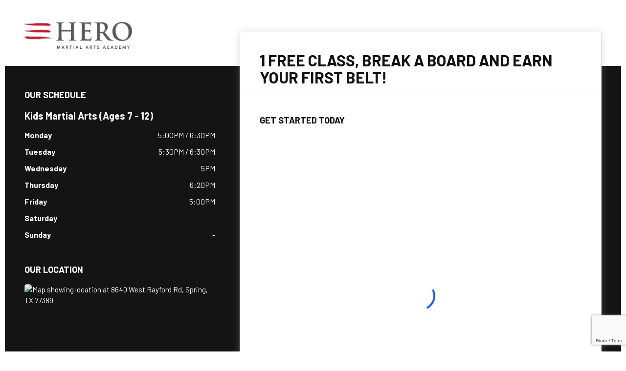

--- FILE ---
content_type: text/html; charset=UTF-8
request_url: https://heromaa2.com/offer/kids-martial-arts/
body_size: 14115
content:

<!DOCTYPE html>
<html lang="en" class=" site-live site-border">
    <head>
        <!-- Market Muscles v4 -->
        <!--- Request URI: /offer/kids-martial-arts/ -->
        <meta charset="utf-8">
        <meta http-equiv="X-UA-Compatible" content="IE=edge">
        <link rel="icon" type="image/png" href="https://market-muscles-server-3.s3.us-east-2.amazonaws.com/wp-content/uploads/sites/13/2022/10/27135216/favicon.png">
                    <title>Kids Martial Arts | HERO Martial Arts Academy</title>
        <meta property="og:title" content="Kids Martial Arts | HERO Martial Arts Academy" />
                        <meta property="og:image" content="https://market-muscles-server-3.s3.us-east-2.amazonaws.com/wp-content/uploads/sites/13/2022/10/27135214/HERO-Martial-Arts-Academy-facebook.jpg" />
        <meta property="og:image:width" content="1200" />
        <meta property="og:image:height" content="630" />
        <meta property="og:url" content="https://heromaa2.com/offer/kids-martial-arts" />
    <meta property="og:type" content="website" />
                    <meta name="viewport" content="width=device-width, initial-scale=1">
                <meta name='robots' content='max-image-preview:large' />
<link rel='dns-prefetch' href='//www.google.com' />
<link rel='dns-prefetch' href='//fonts.googleapis.com' />
<link rel="alternate" title="oEmbed (JSON)" type="application/json+oembed" href="https://heromaa2.com/wp-json/oembed/1.0/embed?url=https%3A%2F%2Fheromaa2.com%2Foffer%2Fkids-martial-arts%2F" />
<link rel="alternate" title="oEmbed (XML)" type="text/xml+oembed" href="https://heromaa2.com/wp-json/oembed/1.0/embed?url=https%3A%2F%2Fheromaa2.com%2Foffer%2Fkids-martial-arts%2F&#038;format=xml" />
<style id='wp-img-auto-sizes-contain-inline-css' type='text/css'>
img:is([sizes=auto i],[sizes^="auto," i]){contain-intrinsic-size:3000px 1500px}
/*# sourceURL=wp-img-auto-sizes-contain-inline-css */
</style>
<style id='classic-theme-styles-inline-css' type='text/css'>
/*! This file is auto-generated */
.wp-block-button__link{color:#fff;background-color:#32373c;border-radius:9999px;box-shadow:none;text-decoration:none;padding:calc(.667em + 2px) calc(1.333em + 2px);font-size:1.125em}.wp-block-file__button{background:#32373c;color:#fff;text-decoration:none}
/*# sourceURL=/wp-includes/css/classic-themes.min.css */
</style>
<link rel='stylesheet' id='mm_form_custom_style-css' href='https://heromaa2.com/wp-content/plugins/market-muscles-llc-wp-mm-admin-core-646e1bd2528bea8047fc4b54cd785853b310175b//css/mm-form.css?ver=6.9' type='text/css' media='all' />
<link rel='stylesheet' id='dashicons-css' href='https://heromaa2.com/wp-includes/css/dashicons.min.css?ver=6.9' type='text/css' media='all' />
<link rel='stylesheet' id='thickbox-css' href='https://heromaa2.com/wp-includes/js/thickbox/thickbox.css?ver=6.9' type='text/css' media='all' />
<link rel='stylesheet' id='barlow-css' href='https://fonts.googleapis.com/css2?family=Barlow%3Aital%2Cwght%400%2C300%3B0%2C400%3B0%2C700%3B0%2C800%3B1%2C400&#038;display=swap&#038;ver=6.9' type='text/css' media='all' />
<link rel='stylesheet' id='pojo-a11y-css' href='https://heromaa2.com/wp-content/plugins/pojo-accessibility/assets/css/style.min.css?ver=1.0.0' type='text/css' media='all' />
<link rel='stylesheet' id='core-style-css' href='https://heromaa2.com/wp-content/themes/market-muscles-llc-wp-mm-theme-aaa303cda0dcb3e6de34b6d654f5588aa8b841be/assets/build/style.min.css?ver=6.9' type='text/css' media='all' />
<link rel='stylesheet' id='mm-quiz-style-css' href='https://heromaa2.com/wp-content/themes/market-muscles-llc-wp-mm-theme-aaa303cda0dcb3e6de34b6d654f5588aa8b841be/assets/build/mm-quiz.min.css?ver=6.9' type='text/css' media='all' />
<script type="text/javascript" src="https://www.google.com/recaptcha/enterprise.js?render=6LfX_CAqAAAAAOjWa8Xax3f5C_ki9X_O_gFhZLFh" id="google_recaptcha_enterprise-js"></script>
<script type="text/javascript" src="https://heromaa2.com/wp-includes/js/jquery/jquery.min.js?ver=3.7.1" id="jquery-core-js"></script>
<script type="text/javascript" src="https://heromaa2.com/wp-includes/js/jquery/jquery-migrate.min.js?ver=3.4.1" id="jquery-migrate-js"></script>
<script type="text/javascript" src="https://heromaa2.com/wp-content/plugins/market-muscles-llc-wp-mm-admin-student-portal-5f8bf72ee5b53aa92fab58d8afd77b9653e3a0db/assets/build/mm-members.js?v=101555&amp;ver=6.9" id="mm-members-script-js"></script>
<script type="text/javascript" src="https://heromaa2.com/wp-includes/js/imagesloaded.min.js?ver=5.0.0" id="imagesloaded-js"></script>
<script type="text/javascript" src="https://heromaa2.com/wp-content/themes/market-muscles-llc-wp-mm-theme-aaa303cda0dcb3e6de34b6d654f5588aa8b841be/assets/js/plugins/masonry.min.js?ver=6.9" id="custom-masonry-js"></script>
<script type="text/javascript" src="https://heromaa2.com/wp-content/themes/market-muscles-llc-wp-mm-theme-aaa303cda0dcb3e6de34b6d654f5588aa8b841be/assets/js/plugins/jquery.fancybox.min.js?ver=6.9" id="fancybox-js"></script>
<script type="text/javascript" src="https://heromaa2.com/wp-content/themes/market-muscles-llc-wp-mm-theme-aaa303cda0dcb3e6de34b6d654f5588aa8b841be/assets/js/plugins/swiper.min.js?ver=6.9" id="swiper-js"></script>
<script type="text/javascript" src="https://heromaa2.com/wp-content/themes/market-muscles-llc-wp-mm-theme-aaa303cda0dcb3e6de34b6d654f5588aa8b841be/assets/js/plugins/aos.js?ver=6.9" id="aos-js"></script>
<script type="text/javascript" src="https://heromaa2.com/wp-content/themes/market-muscles-llc-wp-mm-theme-aaa303cda0dcb3e6de34b6d654f5588aa8b841be/assets/js/plugins/js.cookie.min.js?ver=6.9" id="jscookie-js"></script>
<script type="text/javascript" src="https://heromaa2.com/wp-content/themes/market-muscles-llc-wp-mm-theme-aaa303cda0dcb3e6de34b6d654f5588aa8b841be/assets/js/plugins/jquery.fitvids.js?ver=6.9" id="fitvids-js"></script>
<script type="text/javascript" id="core-js-js-extra">
/* <![CDATA[ */
var frontEndAjaxUrl = {"mcajaxurl":"https://heromaa2.com/wp-admin/admin-ajax.php"};
//# sourceURL=core-js-js-extra
/* ]]> */
</script>
<script type="text/javascript" src="https://heromaa2.com/wp-content/themes/market-muscles-llc-wp-mm-theme-aaa303cda0dcb3e6de34b6d654f5588aa8b841be/assets/js/script/script.js?ver=1" id="core-js-js"></script>
<script type="text/javascript" id="wqg8956front.js9615-js-extra">
/* <![CDATA[ */
var wqg_local_data = {"add_url":"https://heromaa2.com/wp-admin/post-new.php?post_type=event","nonce":"1eb33599ba","ajaxurl":"https://heromaa2.com/wp-admin/admin-ajax.php"};
//# sourceURL=wqg8956front.js9615-js-extra
/* ]]> */
</script>
<script type="text/javascript" src="https://heromaa2.com/wp-content/plugins/market-muscles-llc-wp-mm-admin-qr-code-90a68b34132164f16151ccf7bc7d6035bcb408f8/modules/js/front.js?ver=6.9" id="wqg8956front.js9615-js"></script>
<link rel="https://api.w.org/" href="https://heromaa2.com/wp-json/" /><link rel="alternate" title="JSON" type="application/json" href="https://heromaa2.com/wp-json/wp/v2/checkout/915" /><link rel="EditURI" type="application/rsd+xml" title="RSD" href="https://heromaa2.com/xmlrpc.php?rsd" />
<meta name="generator" content="WordPress 6.9" />
<link rel="canonical" href="https://heromaa2.com/offer/kids-martial-arts/" />
<link rel='shortlink' href='https://heromaa2.com/?p=915' />
<!-- Analytics by WP Statistics v14.11.4 - https://wp-statistics.com -->
<style type="text/css">
#pojo-a11y-toolbar .pojo-a11y-toolbar-toggle a{ background-color: #4054b2;	color: #ffffff;}
#pojo-a11y-toolbar .pojo-a11y-toolbar-overlay, #pojo-a11y-toolbar .pojo-a11y-toolbar-overlay ul.pojo-a11y-toolbar-items.pojo-a11y-links{ border-color: #4054b2;}
body.pojo-a11y-focusable a:focus{ outline-style: solid !important;	outline-width: 1px !important;	outline-color: #FF0000 !important;}
#pojo-a11y-toolbar{ top: 100px !important;}
#pojo-a11y-toolbar .pojo-a11y-toolbar-overlay{ background-color: #ffffff;}
#pojo-a11y-toolbar .pojo-a11y-toolbar-overlay ul.pojo-a11y-toolbar-items li.pojo-a11y-toolbar-item a, #pojo-a11y-toolbar .pojo-a11y-toolbar-overlay p.pojo-a11y-toolbar-title{ color: #333333;}
#pojo-a11y-toolbar .pojo-a11y-toolbar-overlay ul.pojo-a11y-toolbar-items li.pojo-a11y-toolbar-item a.active{ background-color: #4054b2;	color: #ffffff;}
@media (max-width: 767px) { #pojo-a11y-toolbar { top: 50px !important; } }</style>        
<!-- Google Tag Manager -->
<script>(function(w,d,s,l,i){w[l]=w[l]||[];w[l].push({'gtm.start':
new Date().getTime(),event:'gtm.js'});var f=d.getElementsByTagName(s)[0],
j=d.createElement(s),dl=l!='dataLayer'?'&l='+l:'';j.async=true;j.src=
'https://www.googletagmanager.com/gtm.js?id='+i+dl;f.parentNode.insertBefore(j,f);
})(window,document,'script','dataLayer','GTM-KKWM65N7');</script>
<!-- End Google Tag Manager -->
<!-- Google tag (gtag.js) -->
<script async src="https://www.googletagmanager.com/gtag/js?id=G-6M6FPP9J2X"></script>
<script>
  window.dataLayer = window.dataLayer || [];
  function gtag(){dataLayer.push(arguments);}
  gtag('js', new Date());

  gtag('config', 'G-6M6FPP9J2X');

</script>

<!-- Meta Pixel Code -->
<script>
!function(f,b,e,v,n,t,s)
{if(f.fbq)return;n=f.fbq=function(){n.callMethod?
n.callMethod.apply(n,arguments):n.queue.push(arguments)};
if(!f._fbq)f._fbq=n;n.push=n;n.loaded=!0;n.version='2.0';
n.queue=[];t=b.createElement(e);t.async=!0;
t.src=v;s=b.getElementsByTagName(e)[0];
s.parentNode.insertBefore(t,s)}(window, document,'script',
'https://connect.facebook.net/en_US/fbevents.js');
fbq('init', '5922245531132422');
fbq('track', 'PageView');
</script>
<noscript><img height="1" width="1" style="display:none"
src="https://www.facebook.com/tr?id=5922245531132422&ev=PageView&noscript=1"
/></noscript>
<!-- End Meta Pixel Code -->
                            <script>
                jQuery(document).ready( function() {
                    AOS.init();
                    window.addEventListener("load", function(){
                        if (typeof AOS === 'object' && AOS !== null) {
                            AOS.refresh();
                        }
                    });
                    let scrollRef = 0;
                    jQuery(window).on("resize scroll", function () {
                        // increase value up to 10, then refresh AOS
                        scrollRef <= 10 ? scrollRef++ : AOS.refresh();
                    });
                });
            </script>
                <script>
            function fadeInPage() {
                if (!window.AnimationEvent) { return; }
                var fader = document.getElementById('fader');
                fader.classList.add('fade-out');
            }

            document.addEventListener('DOMContentLoaded', function() {
                if (!window.AnimationEvent) { return }

                var anchors = document.getElementsByTagName('a');

                for (var idx=0; idx<anchors.length; idx+=1) {
                    if (anchors[idx].hostname !== window.location.hostname ||
                        anchors[idx].pathname === window.location.pathname) {
                        continue;
                    }

                anchors[idx].addEventListener('click', function(event) {
                    var fader = document.getElementById('fader'),
                        anchor = event.currentTarget;

                    var listener = function() {
                        window.location = anchor.href;
                        fader.removeEventListener('animationend', listener);
                    };
                    fader.addEventListener('animationend', listener);

                    event.preventDefault();
                    fader.classList.add('fade-in');
                });
                }
            });

            window.addEventListener('pageshow', function (event) {
                if (!event.persisted) {
                return;
                }
                var fader = document.getElementById('fader');
                fader.classList.remove('fade-in');
            });
        </script>
        <style>
                                    
            

            
            body#front-end-site {
                font-family: Barlow;
            }

            h1, h2, h3, h4, h5, h6 {
                font-family: Barlow;
                line-height: 1.1em !important;
            }
            h1 {
                font-size: 40px;
            }
            h2 {
                font-size: 32px;
            }
            h3 {
                font-size: 30px;
            }
            h4 {
                font-size: 28px;
            }
            h5 {
                font-size: 20px;
            }
            h6 {
                font-size: 18px;
            }
            p {
                font-size: 15px;
                line-height: 1.7em;
            }
            header #header-navigation > li > a,
            .nav-bar-block #header-navigation > li > a {
                font-size: 18px;
            }
            header #header-navigation > li > ul > li > a,
            .nav-bar-block #header-navigation > li > ul > li > a {
                font-size: 18px;
                line-height: 1.2em;
            }
            header #header-navigation > li > ul > li > ul > li > a,
            .nav-bar-block #header-navigation > li > ul > li > ul > li > a {
                font-size: 18px;
                line-height: 1.2em;
            }
            .sticky-top-bar ul > li > a {
                font-size: 18px;
            }
            @media (min-width: 960px) {
                h1 {
                    font-size: 52px;
                }
                h2 {
                    font-size: 42px;
                }
                h3 {
                    font-size: 32px;
                }
                h4 {
                    font-size: 30px;
                }
                h5 {
                    font-size: 26px;
                }
                h6 {
                    font-size: px;
                }
                p {
                    font-size: 15px;
                }
                header #header-navigation > li > a,
                .nav-bar-block #header-navigation > li > a {
                    font-size: 17px;
                }
                .sticky-top-bar ul > li > a {
                    font-size: 17px;
                }
            }

            .site-bottom-bar {
                background: #bc1c2c;
                font-family: Barlow;
            }

            .inner-topper p {
                font-family: Barlow;
            }

            p a,
            ol a,
            ul a {
                color: #bc1c2c;
            }

            p a:hover,
            ol a:hover,
            li a:hover {
                color: #5c5c5c;
            }

            button {
                font-family: Barlow;
            }

            .proof-alert {
                font-family: Barlow;
            }

            
            .mobile-bar {
                background: #bc1c2c;
            }

            
            .covid-title {
                font-family: Barlow;
            }

            
            .pop-optin-right {
                background: #bc1c2c            }

            .pop-optin-form input[type="text"],
            .pop-optin-form input[type="email"],
            .pop-optin-form input[type="tel"],
            .pop-optin-form select {
                font-family: Barlow;
            }

            .pop-optin-form input[type="submit"] {
                font-family: Barlow;
            }

            
            .mobile-menu #header-navigation li a:hover {
                color: #5c5c5c !important;
            }

            .mobile-menu .btn {
                background: #bc1c2c;
            }

            .hamburger-inner, .hamburger-inner::after, .hamburger-inner::before {
                            }

            
            .centered-sub-title,
            .centered-title {
                font-family: Barlow;
            }

            
            .site-alert {
                background: #5c5c5c;
                font-family: Barlow;
            }

            header #header-navigation,
            .nav-bar-block #header-navigation {
                font-family: Barlow;
            }

            header #header-navigation li ul,
            .nav-bar-block #header-navigation li ul {
                font-family: Barlow;
                background: #464747;
            }

            .sticky-top-bar > ul > li {
                font-family: Barlow;
            }

            .sticky-top-bar > ul > li > ul {
                font-family: Barlow;
                background: #464747;
            }

            header #header-navigation li ul li a:hover {
                color: #5c5c5c !important;
            }

            .header-main-bar {
                background:  !important;
                            }

                            .header-cta {
                    background: #bc1c2c;
                    font-family: Barlow;
                    color: #ffffff !important;
                    font-weight: 700;
                    font-size: 20px;
                                            text-transform: uppercase !important;
                                    }
            
            .header-cta:hover {
                background: #5c5c5c;
            }

            .header-centered-left span {
                font-family: Barlow;
            }

            header .current_page_item a {
                color: #bc1c2c !important;
            }

            
            .btn.btn-solid {
                background: #bc1c2c;
                font-family: Barlow;
                border: 1px solid #bc1c2c;
            }
            .btn.btn-solid:hover {
                background: #5c5c5c;
                border: 1px solid #5c5c5c;
            }
            .btn.btn-outline {
                font-family: Barlow;
            }

            
            .btn.btn-solid.btn-color-primary {
                background: #bc1c2c !important;
                color: white;
                border: 1px solid #bc1c2c !important;
            }
            .btn.btn-solid.btn-color-primary:hover {
                background: #5c5c5c !important;
                color: white;
                border: 1px solid #5c5c5c !important;
            }
            .btn.btn-solid.btn-color-secondary {
                background: #464747 !important;
                color: white;
                border: 1px solid #464747 !important;
            }
            .btn.btn-solid.btn-color-secondary:hover {
                background: #5c5c5c !important;
                color: white;
                border: 1px solid #5c5c5c !important;
            }
            .btn.btn-solid.btn-color-tertiary {
                background: #5c5c5c !important;
                color: white;
                border: 1px solid #5c5c5c !important;
            }
            .btn.btn-solid.btn-color-tertiary:hover {
                background: #bc1c2c !important;
                color: white;
                border: 1px solid #bc1c2c !important;
            }

            
            .btn.btn-outline.btn-color-primary {
                color: #bc1c2c !important;
                border: 1px solid #bc1c2c !important;
            }
            .btn.btn-outline.btn-color-primary:hover {
                background: #5c5c5c !important;
                color: white !important;
                border: 1px solid #5c5c5c !important;
            }
            .btn.btn-outline.btn-color-secondary {
                color: #464747 !important;
                border: 1px solid #464747 !important;
            }
            .btn.btn-outline.btn-color-secondary:hover {
                background: #5c5c5c !important;
                color: white !important;
                border: 1px solid #5c5c5c !important;
            }
            .btn.btn-outline.btn-color-tertiary {
                color: #5c5c5c !important;
                border: 1px solid #5c5c5c !important;
            }
            .btn.btn-outline.btn-color-tertiary:hover {
                background: #bc1c2c !important;
                color: white !important;
                border: 1px solid #bc1c2c !important;
            }

            
            header.navigation-bar #header-navigation a {
                color: #464747;
            }

            header.navigation-bar #header-navigation li:hover a,
            header.navigation-bar #header-navigation li:focus-within a {
                color: #bc1c2c;
            }

            header.navigation-bar .top-bar {
                background: #464747;
            }

            header.navigation-bar .top-bar-button {
                font-family: Barlow;
            }

            header.navigation-bar .header-nav-bar-left img {
                width: 130px;
                margin-top: 15px;
                margin-bottom: 0px;
                margin-left: 25px;
                margin-right: 0px;
            }

            @media (min-width: 960px) {
                header.navigation-bar .header-nav-bar-left img {
                    width: 270px;
                    margin-top: 15px;
                    margin-bottom: 0px;
                    margin-left: 25px;
                    margin-right: 0px;
                }
                header.navigation-bar .header-nav-bar,
                header.navigation-no-bg #header-navigation {
                    margin-top: 20px;
                }
            }

            
            header.navigation-no-bg .header-nav-bar-right li a:hover {
                color: #5c5c5c;
            }
            header.navigation-no-bg .top-bar-button {
                font-family: Barlow;
            }

            header.navigation-no-bg .header-nav-bar-left img {
                width: 130px;
                margin-top: 15px;
                margin-bottom: 0px;
                margin-left: 25px;
                margin-right: 0px;
            }

            @media (min-width: 960px) {
                header.navigation-no-bg .header-nav-bar-left img {
                    width: 270px;
                    margin-top: 15px;
                    margin-bottom: 0px;
                    margin-left: 25px;
                    margin-right: 0px;
                }
            }

            
            .navigation-centered .centered-nav-bar {
                                    background: #464747;
                            }

            .nav-bar-block .centered-nav-bar {
                                    background: #464747;
                            }

            .nav-bar-block .centered-nav-bar .sub-menu {
                z-index: 99;
            }

            .centered-nav-bar ul li a {
                color: #464747;
            }

            .centered-nav-bar ul li a:hover {
                color: ;
            }

            header.navigation-centered .header-centered-middle img {
                width: 130px;
                margin-top: 15px;
                margin-bottom: 0px;
                margin-left: 25px;
                margin-right: 0px;
            }

            @media (min-width: 960px) {
                header.navigation-centered .header-centered-middle img {
                    width: 270px;
                    margin-top: 15px;
                    margin-bottom: 0px;
                    margin-left: 25px;
                    margin-right: 0px;
                }
            }

            .sticky-top-bar {
                background: #bc1c2c;
            }

            .sticky-top-bar a {
                color: #464747;
            }

            .sticky-top-bar ul > li:hover > a,
            .sticky-top-bar ul > li:focus-within > a {
                color: #bc1c2c;
            }

            
            header.navigation-split #header-navigation a {
                color: #464747;
            }

            header.navigation-split #header-navigation li:hover a,
            header.navigation-split #header-navigation li:focus-within a {
                color: #bc1c2c;
            }

            header.navigation-split .top-bar {
                background: #464747;
            }

            header.navigation-split .top-bar-button {
                font-family: Barlow;
            }

            header.navigation-split .header-split-left img {
                width: 130px;
                margin-top: 15px;
                margin-bottom: 0px;
                margin-left: 25px;
                margin-right: 0px;
            }
            

            @media (min-width: 960px) {
                header.navigation-split .header-split-left img {
                    width: 270px;
                    margin-top: 15px;
                    margin-bottom: 0px;
                    margin-left: 25px;
                    margin-right: 0px;
                }
            }

            
            .video-btn svg {
                fill: #bc1c2c;
            }

            .video-btn:hover svg {
                fill: #5c5c5c;
            }

            .video-overlay {
                background: #5c5c5c;
            }

            
            .banner-left-aligned .left-text-small-header {
                font-family: Barlow;
            }

            .banner-left-aligned .left-text-large-header {
                font-family: Barlow;
            }

            .banner-left-aligned p {
                font-family: Barlow;
            }

            .banner-left-aligned .btn.btn-outline:hover {
                color: white;
                background: #5c5c5c;
                border: 1px solid #5c5c5c;
            }

            
            .banner-right-aligned .left-text-small-header {
                font-family: Barlow;
            }

            .banner-right-aligned .left-text-large-header {
                font-family: Barlow;
            }

            .banner-right-aligned p {
                font-family: Barlow;
            }

            .banner-right-aligned .btn.btn-outline:hover {
                color: white;
                background: #5c5c5c;
                border: 1px solid #5c5c5c;
            }

            
            .banner-right-image .left-text-small-header {
                font-family: Barlow;
            }

            .banner-right-image .left-text-large-header {
                font-family: Barlow;
            }

            .banner-right-image .btn.btn-outline {
                border: 1px solid #bc1c2c;
                color: #bc1c2c;
            }

            .banner-right-image .btn.btn-outline:hover {
                color: white;
                background: #5c5c5c;
                border: 1px solid #5c5c5c;
            }

            
            .banner-center-aligned .centered-small-header {
                font-family: Barlow;
            }

            .banner-center-aligned .centered-large-header {
                font-family: Barlow;
            }

            .banner-center-aligned .btn.btn-outline:hover {
                color: white;
                background: #5c5c5c;
                border: 1px solid #5c5c5c;
            }

            
            .optin-box {
                background: #bc1c2c;
            }

            .limited-offer-middle {
                background: #464747;
            }

            .optin-box form input[type="text"],
            .optin-box form input[type="email"],
            .optin-box form input[type="tel"],
            .optin-box form select {
                font-family: Barlow;
            }

            .optin-box form input[type="submit"] {
                font-family: Barlow;
            }

            .optin-box-sub-header,
            .optin-box-header {
                font-family: Barlow;
            }

            
            .optin-side-by-side-bg-left {
                background: #bc1c2c;
            }

            .optin-side-by-side-bg-right {
                background: #464747;
            }

            .optin-side-by-side-left:before {
                border-left: 15px solid #bc1c2c;
            }

            .optin-side-by-side-right {
                background: #464747;
            }

            .optin-side-by-side-right form input[type="submit"] {
                background: #bc1c2c !important;
            }

            
            .indiv-upcoming-event .indiv-upcoming-title {
                font-family: Barlow;
            }

            .indiv-upcoming-event .text-link {
                color: #bc1c2c;
            }

            .indiv-upcoming-event .text-link svg {
                fill: #bc1c2c;
            }

            
            .program-block-bottom .indiv-program-title {
                font-family: Barlow;
            }

            .program-block-bottom .text-link {
                color: #bc1c2c !important;
            }

            .program-block-bottom .text-link svg {
                fill: #bc1c2c;
            }

            
            .program-block-overlay .indiv-program-name {
                font-family: Barlow;
            }

            .program-overlay-items .indiv-program-title {
                font-family: Barlow;
            }

            .program-overlay-items .indiv-program a {
                color: #bc1c2c;
            }

            
            .program-full-width .indiv-program-name {
                font-family: Barlow;
            }

            .program-full-width .text-link {
                font-family: Barlow;
            }

            
            .program-side-by-side .indiv-program-name {
                font-family: Barlow;
            }

            
            .program-square-block .text-link {
                color: #bc1c2c;
            }

            .program-square-block .text-link svg {
                fill: #bc1c2c;
            }

            
            .content-centered-container a {
                border-bottom: 2px solid #bc1c2c;
                padding-bottom: 0px;
            }

            
            .content-columns .column-title {
                font-family: Barlow;
            }

            
            .comparison-column-title,
            .indiv-comparison-title {
                font-family: Barlow;
            }

            
            .indiv-served-area-icon svg {
                fill: #bc1c2c;
            }

            .indiv-served-area-content {
                font-family: Barlow;
            }

            
            .indiv-stat .stat {
                font-family: Barlow;
                color: #bc1c2c;
            }

            .indiv-stat .stat-title {
                font-family: Barlow;
            }

            
            .indiv-feature .feature-title {
                font-family: Barlow;
            }

            .indiv-feature .feature-check svg {
                fill: #bc1c2c            }

            
            .centered-review .review-name {
                font-family: Barlow;
            }

            .swiper-button-next:after, 
            .swiper-container-rtl .swiper-button-prev:after,
            .swiper-button-prev:after, 
            .swiper-container-rtl .swiper-button-next:after {
                color: white;
            }

            
            .indiv-column-review-name {
                font-family: Barlow;
            }

            
            .cta-small-bar-left {
                font-family: Barlow;
            }

            
            .staff-thumb-overlay .indiv-staff-bot {
                background: #bc1c2c;
                font-family: Barlow;
            }

            
            .staff-thumb-block .indiv-staff-bot {
                font-family: Barlow;
            }

            
            .staff-centered .indiv-staff-bot {
                font-family: Barlow;
            }

            
            .faq-question {
                font-family: Barlow;
            }

            .faq-accordions .faq-question:hover {
                color: #bc1c2c;
            }

            .faq-accordions .faq-question:hover svg {
                fill: #bc1c2c;
            }

            
            .indiv-pricing-title,
            .indiv-pricing-price {
                font-family: Barlow;
                color: #bc1c2c;
            }

            .indiv-pricing-block.featured {
                border: 3px solid #bc1c2c;
            }

            .indiv-pricing-featured {
                font-family: Barlow;
                background: #bc1c2c;
            }

            .business-hour-row span {
                font-family: Barlow;
            }

            
            .contact-block span {
                font-family: Barlow;
            }

            
            .schedule-header .schedule-col {
                font-family: Barlow;
            }

            .indiv-class .class-name {
                font-family: Barlow;
            }

            
            .indiv-blog-thumb,
            .recent-post-thumbnail {
                background: #bc1c2c;
            }

            .indiv-blog-title,
            .indiv-blog-date,
            .indiv-blog-category,
            .pagination-button,
            .topper-date,
            .wp-caption-text,
            .singular-post blockquote,
            .recent-post-title,
            .recent-post-title a,
            .recent-post-read-more {
                font-family: Barlow;
            }

            .indiv-blog-title a,
            .recent-post-title a,
            .recent-post-read-more {
                color: #bc1c2c;
            }

            .indiv-blog-title a:hover,
            .recent-post-title a:hover,
            .recent-post-read-more:hover {
                color: #5c5c5c;
            }

            .right-blog-col a {
                color: #bc1c2c;
            }

            .right-blog-col a:hover {
                color: #5c5c5c;
            }

            .blog-author-title {
                font-family: Barlow;
            }

            .blog-recent-posts.light-font .indiv-recent-post a {
                color: #bc1c2c !important;
            }

            
            .single-checkout .gform_wrapper ul li input[type="text"]:focus,
            .single-checkout .gform_wrapper ul li select:focus {
                border: 1px solid #bc1c2c !important;
            }

            .checkout-header {
                border-top: 3px solid #bc1c2c;
            }

            .single-checkout .gform_footer input[type="submit"] {
                background: #bc1c2c;
                font-family: Barlow;
            }

            #gf_coupon_button {
                font-family: Barlow;
                color: #bc1c2c;
                border: 2px solid #bc1c2c;
            }

            .ginput_total {
                color: #bc1c2c !important;
            }

            
            .lt-links a {
                background: #bc1c2c;
            }

            .lt-links a:hover {
                background: #464747;
            }

            
            .footer-bottom-bar {
                background: #464747;
            }

            
            .footer-centered {
                background:  #464747;
                color: rgba(255,255,255,.7);
            }

            .footer-centered .location-title {
                font-family: Barlow;
            }

            .footer-centered .footer-cta {
                background: #bc1c2c;
            }

            .footer-centered .location-social a:hover {
                color: #bc1c2c;
            }

            .footer-cta-bot input[type="submit"] {
                font-family: Barlow;
            }

            .footer-cta-bot input[type="text"],
            .footer-cta-bot input[type="email"],
            .footer-cta-bot input[type="tel"],
            .pop-optin-form input[type="email"],
            .pop-optin-form input[type="tel"] {
                font-family: Barlow;
            }

            .footer-cta-bot select {
                font-family: Barlow;
            }

            
            .footer-four-columns {
                background:  #464747;
                color: rgba(255,255,255,.7);
            }

            .footer-four-columns a {
                color: white;
            }

            .footer-four-columns a:hover {
                color: #5c5c5c !important;
            }
                        .indiv-job-listing a {
                background: #464747;
            }
                        .nav-bar-block .menu-item-has-children:after {
                border-right: 3px solid #464747 !important;
                border-bottom: 3px solid #464747 !important;
            }
                                        input[type=submit],
                .btn,
                .navigation-bar .header-nav-bar-right .header-cta,
                .navigation-split .header-split-right .header-cta {
                    border-radius: 40px !important;
                }
                                                    header #header-navigation > li > a {
                    color: #464747 !important;
                }
                header .menu-item-has-children:after {
                    border-right: 3px solid #464747 !important;
                    border-bottom: 3px solid #464747 !important;
                }

                header .menu-item-has-children:hover:after {
                    border-right: 3px solid  !important;
                    border-bottom: 3px solid  !important;
                }
                header #header-navigation > li > a:hover {
                    color:  !important;
                }
                .navigation-centered .centered-nav-bar a:hover {
                    color: ;
                }
                        
                                        header #header-navigation > li > ul {
                    background: #bc1c2c !important;
                }
                .nav-bar-block #header-navigation > li > ul {
                    background: #bc1c2c !important;
                }
                .sticky-top-bar > ul > li > ul {
                    background: #bc1c2c !important;
                }
                                        .sticky-top-bar {
                    background:  !important;
                }
                .sticky-top-bar a {
                    color: #ffffff !important;
                }
                .sticky-top-bar ul > li:hover > a,
                .sticky-top-bar ul > li:focus-within > a {
                    color:  !important;
                }

                .sticky-top-bar .menu-item-has-children:after {
                    border-right: 3px solid #ffffff !important;
                    border-bottom: 3px solid #ffffff !important;
                }

                .sticky-top-bar .menu-item-has-children:hover:after {
                    border-right: 3px solid  !important;
                    border-bottom: 3px solid  !important;
                }
                                                                .header-split-right .header-cta,
                .header-nav-bar-right .header-cta {
                    margin-top: 10px !important;
                }
                    </style>
                    <script type="application/ld+json">
{"@context":"https://schema.org","@graph":[{"@type":"WebSite","@id":"https://heromaa2.com/#website","url":"https://heromaa2.com/","name":"HERO Martial Arts Academy","inLanguage":"en-US","potentialAction":[{"@type":"SearchAction","target":"https://heromaa2.com/?s={search_term_string}","query-input":"required name=search_term_string"}],"subjectOf":{"@type":"DataFeed","name":"AI Facts","description":"Machine-readable site facts, business info, and link inventory for AI agents.","url":"https://heromaa2.com/wp-json/mm/v1/ai-facts","encodingFormat":"application/json"}},{"@type":"WebPage","@id":"https://heromaa2.com/offer/kids-martial-arts/#webpage","url":"https://heromaa2.com/offer/kids-martial-arts/","name":"Kids Martial Arts &#8211; HERO Martial Arts Academy","isPartOf":{"@id":"https://heromaa2.com/#website"},"inLanguage":"en-US","dateModified":"2025-07-16T21:39:43+00:00","subjectOf":[{"@type":"DataFeed","name":"AI Facts","url":"https://heromaa2.com/wp-json/mm/v1/ai-facts","encodingFormat":"application/json"},{"@type":"MediaObject","name":"Text version of this page","contentUrl":"https://heromaa2.com/offer/kids-martial-arts/?format=text","encodingFormat":"text/plain"}],"about":{"@id":"https://heromaa2.com/location/spring-tx/#localbusiness"}},{"@type":"LocalBusiness","@id":"https://heromaa2.com/location/spring-tx/#localbusiness","name":"HERO Martial Arts Academy","url":"https://heromaa2.com/","image":"https://market-muscles-server-3.s3.us-east-2.amazonaws.com/wp-content/uploads/sites/13/2022/10/27135127/herofitlogo.png","logo":"https://market-muscles-server-3.s3.us-east-2.amazonaws.com/wp-content/uploads/sites/13/2022/10/27135127/herofitlogo.png","description":"HERO Martial Arts Academy is a family friendly martial arts school. Our instructors are experts in teaching children of all ages. We teach a unique blend of Taekwondo, Karate, and Jiu-Jitsu. What sets us apart from other martial art schools is our outstanding character education program that comes with each class at HERO.","telephone":"832-820-9379","priceRange":"$$$","address":{"@type":"PostalAddress","streetAddress":"8640 West Rayford Rd, Spring, TX 77389","addressLocality":"Spring","addressRegion":"TX","postalCode":"77389","addressCountry":"US"},"geo":{"@type":"GeoCoordinates","latitude":"30.1133468","longitude":"-95.5519709"},"mainEntityOfPage":{"@id":"https://heromaa2.com/location/spring-tx/#webpage"},"subjectOf":{"@type":"DataFeed","name":"AI Facts","description":"Machine-readable site facts, business info, and link inventory for AI agents.","url":"https://heromaa2.com/wp-json/mm/v1/ai-facts","encodingFormat":"application/json"},"contactPoint":[{"@type":"ContactPoint","telephone":"832-820-9379","contactType":"customer service","availableLanguage":["en"]}],"potentialAction":[{"@type":"CommunicateAction","name":"Call","target":"tel:8328209379"},{"@type":"ReserveAction","name":"Book","target":"https://heromaa2.com/contact/"}],"areaServed":[{"@type":"City","name":"Klein"},{"@type":"City","name":"Spring"},{"@type":"City","name":"The Woodlands"},{"@type":"City","name":"Tomball"}],"hasMap":"https://www.google.com/maps/search/?api=1&query=30.1133468%2C-95.5519709"}]}</script>            <style id='global-styles-inline-css' type='text/css'>
:root{--wp--preset--aspect-ratio--square: 1;--wp--preset--aspect-ratio--4-3: 4/3;--wp--preset--aspect-ratio--3-4: 3/4;--wp--preset--aspect-ratio--3-2: 3/2;--wp--preset--aspect-ratio--2-3: 2/3;--wp--preset--aspect-ratio--16-9: 16/9;--wp--preset--aspect-ratio--9-16: 9/16;--wp--preset--color--black: #000000;--wp--preset--color--cyan-bluish-gray: #abb8c3;--wp--preset--color--white: #ffffff;--wp--preset--color--pale-pink: #f78da7;--wp--preset--color--vivid-red: #cf2e2e;--wp--preset--color--luminous-vivid-orange: #ff6900;--wp--preset--color--luminous-vivid-amber: #fcb900;--wp--preset--color--light-green-cyan: #7bdcb5;--wp--preset--color--vivid-green-cyan: #00d084;--wp--preset--color--pale-cyan-blue: #8ed1fc;--wp--preset--color--vivid-cyan-blue: #0693e3;--wp--preset--color--vivid-purple: #9b51e0;--wp--preset--color--primary: #bc1c2c;--wp--preset--color--secondary: #464747;--wp--preset--color--tertiary: #5c5c5c;--wp--preset--gradient--vivid-cyan-blue-to-vivid-purple: linear-gradient(135deg,rgb(6,147,227) 0%,rgb(155,81,224) 100%);--wp--preset--gradient--light-green-cyan-to-vivid-green-cyan: linear-gradient(135deg,rgb(122,220,180) 0%,rgb(0,208,130) 100%);--wp--preset--gradient--luminous-vivid-amber-to-luminous-vivid-orange: linear-gradient(135deg,rgb(252,185,0) 0%,rgb(255,105,0) 100%);--wp--preset--gradient--luminous-vivid-orange-to-vivid-red: linear-gradient(135deg,rgb(255,105,0) 0%,rgb(207,46,46) 100%);--wp--preset--gradient--very-light-gray-to-cyan-bluish-gray: linear-gradient(135deg,rgb(238,238,238) 0%,rgb(169,184,195) 100%);--wp--preset--gradient--cool-to-warm-spectrum: linear-gradient(135deg,rgb(74,234,220) 0%,rgb(151,120,209) 20%,rgb(207,42,186) 40%,rgb(238,44,130) 60%,rgb(251,105,98) 80%,rgb(254,248,76) 100%);--wp--preset--gradient--blush-light-purple: linear-gradient(135deg,rgb(255,206,236) 0%,rgb(152,150,240) 100%);--wp--preset--gradient--blush-bordeaux: linear-gradient(135deg,rgb(254,205,165) 0%,rgb(254,45,45) 50%,rgb(107,0,62) 100%);--wp--preset--gradient--luminous-dusk: linear-gradient(135deg,rgb(255,203,112) 0%,rgb(199,81,192) 50%,rgb(65,88,208) 100%);--wp--preset--gradient--pale-ocean: linear-gradient(135deg,rgb(255,245,203) 0%,rgb(182,227,212) 50%,rgb(51,167,181) 100%);--wp--preset--gradient--electric-grass: linear-gradient(135deg,rgb(202,248,128) 0%,rgb(113,206,126) 100%);--wp--preset--gradient--midnight: linear-gradient(135deg,rgb(2,3,129) 0%,rgb(40,116,252) 100%);--wp--preset--font-size--small: 13px;--wp--preset--font-size--medium: 20px;--wp--preset--font-size--large: 36px;--wp--preset--font-size--x-large: 42px;--wp--preset--spacing--20: 0.44rem;--wp--preset--spacing--30: 0.67rem;--wp--preset--spacing--40: 1rem;--wp--preset--spacing--50: 1.5rem;--wp--preset--spacing--60: 2.25rem;--wp--preset--spacing--70: 3.38rem;--wp--preset--spacing--80: 5.06rem;--wp--preset--shadow--natural: 6px 6px 9px rgba(0, 0, 0, 0.2);--wp--preset--shadow--deep: 12px 12px 50px rgba(0, 0, 0, 0.4);--wp--preset--shadow--sharp: 6px 6px 0px rgba(0, 0, 0, 0.2);--wp--preset--shadow--outlined: 6px 6px 0px -3px rgb(255, 255, 255), 6px 6px rgb(0, 0, 0);--wp--preset--shadow--crisp: 6px 6px 0px rgb(0, 0, 0);}:where(.is-layout-flex){gap: 0.5em;}:where(.is-layout-grid){gap: 0.5em;}body .is-layout-flex{display: flex;}.is-layout-flex{flex-wrap: wrap;align-items: center;}.is-layout-flex > :is(*, div){margin: 0;}body .is-layout-grid{display: grid;}.is-layout-grid > :is(*, div){margin: 0;}:where(.wp-block-columns.is-layout-flex){gap: 2em;}:where(.wp-block-columns.is-layout-grid){gap: 2em;}:where(.wp-block-post-template.is-layout-flex){gap: 1.25em;}:where(.wp-block-post-template.is-layout-grid){gap: 1.25em;}.has-black-color{color: var(--wp--preset--color--black) !important;}.has-cyan-bluish-gray-color{color: var(--wp--preset--color--cyan-bluish-gray) !important;}.has-white-color{color: var(--wp--preset--color--white) !important;}.has-pale-pink-color{color: var(--wp--preset--color--pale-pink) !important;}.has-vivid-red-color{color: var(--wp--preset--color--vivid-red) !important;}.has-luminous-vivid-orange-color{color: var(--wp--preset--color--luminous-vivid-orange) !important;}.has-luminous-vivid-amber-color{color: var(--wp--preset--color--luminous-vivid-amber) !important;}.has-light-green-cyan-color{color: var(--wp--preset--color--light-green-cyan) !important;}.has-vivid-green-cyan-color{color: var(--wp--preset--color--vivid-green-cyan) !important;}.has-pale-cyan-blue-color{color: var(--wp--preset--color--pale-cyan-blue) !important;}.has-vivid-cyan-blue-color{color: var(--wp--preset--color--vivid-cyan-blue) !important;}.has-vivid-purple-color{color: var(--wp--preset--color--vivid-purple) !important;}.has-black-background-color{background-color: var(--wp--preset--color--black) !important;}.has-cyan-bluish-gray-background-color{background-color: var(--wp--preset--color--cyan-bluish-gray) !important;}.has-white-background-color{background-color: var(--wp--preset--color--white) !important;}.has-pale-pink-background-color{background-color: var(--wp--preset--color--pale-pink) !important;}.has-vivid-red-background-color{background-color: var(--wp--preset--color--vivid-red) !important;}.has-luminous-vivid-orange-background-color{background-color: var(--wp--preset--color--luminous-vivid-orange) !important;}.has-luminous-vivid-amber-background-color{background-color: var(--wp--preset--color--luminous-vivid-amber) !important;}.has-light-green-cyan-background-color{background-color: var(--wp--preset--color--light-green-cyan) !important;}.has-vivid-green-cyan-background-color{background-color: var(--wp--preset--color--vivid-green-cyan) !important;}.has-pale-cyan-blue-background-color{background-color: var(--wp--preset--color--pale-cyan-blue) !important;}.has-vivid-cyan-blue-background-color{background-color: var(--wp--preset--color--vivid-cyan-blue) !important;}.has-vivid-purple-background-color{background-color: var(--wp--preset--color--vivid-purple) !important;}.has-black-border-color{border-color: var(--wp--preset--color--black) !important;}.has-cyan-bluish-gray-border-color{border-color: var(--wp--preset--color--cyan-bluish-gray) !important;}.has-white-border-color{border-color: var(--wp--preset--color--white) !important;}.has-pale-pink-border-color{border-color: var(--wp--preset--color--pale-pink) !important;}.has-vivid-red-border-color{border-color: var(--wp--preset--color--vivid-red) !important;}.has-luminous-vivid-orange-border-color{border-color: var(--wp--preset--color--luminous-vivid-orange) !important;}.has-luminous-vivid-amber-border-color{border-color: var(--wp--preset--color--luminous-vivid-amber) !important;}.has-light-green-cyan-border-color{border-color: var(--wp--preset--color--light-green-cyan) !important;}.has-vivid-green-cyan-border-color{border-color: var(--wp--preset--color--vivid-green-cyan) !important;}.has-pale-cyan-blue-border-color{border-color: var(--wp--preset--color--pale-cyan-blue) !important;}.has-vivid-cyan-blue-border-color{border-color: var(--wp--preset--color--vivid-cyan-blue) !important;}.has-vivid-purple-border-color{border-color: var(--wp--preset--color--vivid-purple) !important;}.has-vivid-cyan-blue-to-vivid-purple-gradient-background{background: var(--wp--preset--gradient--vivid-cyan-blue-to-vivid-purple) !important;}.has-light-green-cyan-to-vivid-green-cyan-gradient-background{background: var(--wp--preset--gradient--light-green-cyan-to-vivid-green-cyan) !important;}.has-luminous-vivid-amber-to-luminous-vivid-orange-gradient-background{background: var(--wp--preset--gradient--luminous-vivid-amber-to-luminous-vivid-orange) !important;}.has-luminous-vivid-orange-to-vivid-red-gradient-background{background: var(--wp--preset--gradient--luminous-vivid-orange-to-vivid-red) !important;}.has-very-light-gray-to-cyan-bluish-gray-gradient-background{background: var(--wp--preset--gradient--very-light-gray-to-cyan-bluish-gray) !important;}.has-cool-to-warm-spectrum-gradient-background{background: var(--wp--preset--gradient--cool-to-warm-spectrum) !important;}.has-blush-light-purple-gradient-background{background: var(--wp--preset--gradient--blush-light-purple) !important;}.has-blush-bordeaux-gradient-background{background: var(--wp--preset--gradient--blush-bordeaux) !important;}.has-luminous-dusk-gradient-background{background: var(--wp--preset--gradient--luminous-dusk) !important;}.has-pale-ocean-gradient-background{background: var(--wp--preset--gradient--pale-ocean) !important;}.has-electric-grass-gradient-background{background: var(--wp--preset--gradient--electric-grass) !important;}.has-midnight-gradient-background{background: var(--wp--preset--gradient--midnight) !important;}.has-small-font-size{font-size: var(--wp--preset--font-size--small) !important;}.has-medium-font-size{font-size: var(--wp--preset--font-size--medium) !important;}.has-large-font-size{font-size: var(--wp--preset--font-size--large) !important;}.has-x-large-font-size{font-size: var(--wp--preset--font-size--x-large) !important;}
/*# sourceURL=global-styles-inline-css */
</style>
<link rel='stylesheet' id='wqg5587tw-bs4.css-css' href='https://heromaa2.com/wp-content/plugins/market-muscles-llc-wp-mm-admin-qr-code-90a68b34132164f16151ccf7bc7d6035bcb408f8/modules/inc/assets/css/tw-bs4.css?ver=6.9' type='text/css' media='all' />
<link rel='stylesheet' id='wqg4668front.css-css' href='https://heromaa2.com/wp-content/plugins/market-muscles-llc-wp-mm-admin-qr-code-90a68b34132164f16151ccf7bc7d6035bcb408f8/modules/css/front.css?ver=6.9' type='text/css' media='all' />
</head>
    <body data-rsssl=1 class="wp-singular checkout-template-default single single-checkout postid-915 wp-theme-market-muscles-llc-wp-mm-theme-aaa303cda0dcb3e6de34b6d654f5588aa8b841be" id="front-end-site">
        <!--<div id="fader" class="loading-gif fade-out">
            <img src="https://content.marketmuscles.com/images/loading.png" width="64" height="64" alt="loading">
        </div>
        <script>fadeInPage()</script>-->
                                                                                                <style>
                .checkout-content {
                    background: #141414;
                }
            </style>
                <div class="all-checkout advanced">
            <div class="checkout-logo-bar">
                <div class="container">
                                            <img src="https://market-muscles-server-3.s3.us-east-2.amazonaws.com/wp-content/uploads/sites/13/2022/10/27135127/herofitlogo.png">
                                    </div>
            </div>
            <div class="checkout-content light-font">
                <div class="container">
                                        <div class="checkout-main">
                        <div class="checkout-main-top">
                            <h3>1 Free Class, Break a Board and earn Your First Belt!</h3>
                                                    </div>
                                                <div class="checkout-main-form">
                            <h6>Get Started Today</h6>
                                                                                                                            <div class="external-link">
                                        <iframe id="myIframe" class="autoHeight" src="https://api.leadconnectorhq.com/widget/groups/freeintroclass"></iframe>
                                        <a href="https://api.leadconnectorhq.com/widget/groups/freeintroclass" class="btn btn-solid btn-color-primary">Click here to Sign Up</a>
                                    </div>
                                                                                    </div>
                    </div>
                                            <div class="checkout-advanced-sidebar">
                                                                                        <div class="checkout-sidebar-item ">
                                    <h6>Our Schedule</h6>
                                                                            <div class="checkout-schedule">
                                            <div class="checkout-schedule-title">Kids Martial Arts (Ages 7 - 12)</div>
                                            <div class="checkout-schedule-items">
                                                <div class="checkout-schedule-item">
                                                    <span class="schedule-left">Monday</span>
                                                    <span class="schedule-right">5:00PM / 6:30PM</span>
                                                </div>
                                                <div class="checkout-schedule-item">
                                                    <span class="schedule-left">Tuesday</span>
                                                    <span class="schedule-right">5:30PM / 6:30PM</span>
                                                </div>
                                                <div class="checkout-schedule-item">
                                                    <span class="schedule-left">Wednesday</span>
                                                    <span class="schedule-right">5PM</span>
                                                </div>
                                                <div class="checkout-schedule-item">
                                                    <span class="schedule-left">Thursday</span>
                                                    <span class="schedule-right">6:20PM</span>
                                                </div>
                                                <div class="checkout-schedule-item">
                                                    <span class="schedule-left">Friday</span>
                                                    <span class="schedule-right">5:00PM</span>
                                                </div>
                                                <div class="checkout-schedule-item">
                                                    <span class="schedule-left">Saturday</span>
                                                    <span class="schedule-right">-</span>
                                                </div>
                                                <div class="checkout-schedule-item">
                                                    <span class="schedule-left">Sunday</span>
                                                    <span class="schedule-right">-</span>
                                                </div>
                                            </div>
                                        </div>
                                                                    </div>
                                                                                        <div class="checkout-sidebar-item">
                                    <h6>Our Location</h6>
                                    <div class="checkout-map">
                                                                                <div class="all-map" style="width: 100%; height: 200px; position: relative; overflow: hidden;">
                                            <img src="https://api.mapbox.com/styles/v1/mapbox/streets-v12/static/pin-s%2Bff0000%28-95.5519709%2C30.1133468%29/-95.5519709,30.1133468,15/800x200@2x?access_token=pk.eyJ1Ijoic3JlaW5zdGVpbiIsImEiOiJjbWRtZ3EzcHIxbHdrMmpxMXE3a3l4Z2puIn0.ZH5d9GMy2JwM8Zxsl9T91A" 
              alt="Map showing location at 8640 West Rayford Rd, Spring, TX 77389" 
              style="width: 100%; height: 100%; object-fit: cover;">                                        </div>
                                                                            </div>
                                </div>
                                                                                </div>
                                    </div>
            </div>
            <div class="checkout-blocks">
                        
                                            <main>
                                                    </main>
                                                </div>
            <div class="checkout-footer">
                <div class="container">
                    Copyright &copy; 2026 | HERO Martial Arts Academy                </div>
            </div>
        </div>
           
                                                                            <!-- Google Tag Manager (noscript) -->
<noscript><iframe src="https://www.googletagmanager.com/ns.html?id=GTM-KKWM65N7"
height="0" width="0" style="display:none;visibility:hidden"></iframe></noscript>
<!-- End Google Tag Manager (noscript) -->    <script type="speculationrules">
{"prefetch":[{"source":"document","where":{"and":[{"href_matches":"/*"},{"not":{"href_matches":["/wp-*.php","/wp-admin/*","/wp-content/uploads/*","/wp-content/*","/wp-content/plugins/*","/wp-content/themes/market-muscles-llc-wp-mm-theme-aaa303cda0dcb3e6de34b6d654f5588aa8b841be/*","/*\\?(.+)"]}},{"not":{"selector_matches":"a[rel~=\"nofollow\"]"}},{"not":{"selector_matches":".no-prefetch, .no-prefetch a"}}]},"eagerness":"conservative"}]}
</script>
        <script>
            if (window.parent) {
                window.addEventListener("load", (event) => {
                    window.parent.postMessage({
                        message: "WP_PAGE_LOADED",
                        payload: window.location.href
                    }, "*");
                });
            }
        </script>
    <script type="text/javascript" id="mm_form_custom_script-js-extra">
/* <![CDATA[ */
var frontend_ajax_object = {"ajaxurl":"https://heromaa2.com/wp-admin/admin-ajax.php"};
//# sourceURL=mm_form_custom_script-js-extra
/* ]]> */
</script>
<script type="text/javascript" src="https://heromaa2.com/wp-content/plugins/market-muscles-llc-wp-mm-admin-core-646e1bd2528bea8047fc4b54cd785853b310175b/js/mm-form.js?ver=202601211055" id="mm_form_custom_script-js"></script>
<script type="text/javascript" id="thickbox-js-extra">
/* <![CDATA[ */
var thickboxL10n = {"next":"Next \u003E","prev":"\u003C Prev","image":"Image","of":"of","close":"Close","noiframes":"This feature requires inline frames. You have iframes disabled or your browser does not support them.","loadingAnimation":"https://heromaa2.com/wp-includes/js/thickbox/loadingAnimation.gif"};
//# sourceURL=thickbox-js-extra
/* ]]> */
</script>
<script type="text/javascript" src="https://heromaa2.com/wp-includes/js/thickbox/thickbox.js?ver=3.1-20121105" id="thickbox-js"></script>
<script type="text/javascript" id="wp-statistics-tracker-js-extra">
/* <![CDATA[ */
var WP_Statistics_Tracker_Object = {"requestUrl":"https://heromaa2.com/wp-json/wp-statistics/v2","ajaxUrl":"https://heromaa2.com/wp-admin/admin-ajax.php","hitParams":{"wp_statistics_hit":1,"source_type":"post_type_checkout","source_id":915,"search_query":"","signature":"d34af311c7b3423525f43ff2cd47a626","endpoint":"hit"},"onlineParams":{"wp_statistics_hit":1,"source_type":"post_type_checkout","source_id":915,"search_query":"","signature":"d34af311c7b3423525f43ff2cd47a626","endpoint":"online"},"option":{"userOnline":true,"consentLevel":"disabled","dntEnabled":false,"bypassAdBlockers":false,"isWpConsentApiActive":false,"trackAnonymously":false,"isPreview":false},"jsCheckTime":"60000"};
//# sourceURL=wp-statistics-tracker-js-extra
/* ]]> */
</script>
<script type="text/javascript" src="https://heromaa2.com/wp-content/plugins/wp-statistics/assets/js/tracker.js?ver=14.11.4" id="wp-statistics-tracker-js"></script>
<script type="text/javascript" id="pojo-a11y-js-extra">
/* <![CDATA[ */
var PojoA11yOptions = {"focusable":"","remove_link_target":"","add_role_links":"","enable_save":"","save_expiration":""};
//# sourceURL=pojo-a11y-js-extra
/* ]]> */
</script>
<script type="text/javascript" src="https://heromaa2.com/wp-content/plugins/pojo-accessibility/assets/js/app.min.js?ver=1.0.0" id="pojo-a11y-js"></script>
<script type="text/javascript" id="wpforms-user-journey-js-extra">
/* <![CDATA[ */
var wpforms_user_journey = {"is_ssl":"1","page_id":"915"};
//# sourceURL=wpforms-user-journey-js-extra
/* ]]> */
</script>
<script type="text/javascript" src="https://heromaa2.com/wp-content/plugins/wpforms-user-journey/assets/js/wpforms-user-journey.min.js?ver=1.2.0" id="wpforms-user-journey-js"></script>
		<a id="pojo-a11y-skip-content" class="pojo-skip-link pojo-skip-content" tabindex="1" accesskey="s" href="#content">Skip to content</a>
				<nav id="pojo-a11y-toolbar" class="pojo-a11y-toolbar-left pojo-a11y-" role="navigation">
			<div class="pojo-a11y-toolbar-toggle">
				<a class="pojo-a11y-toolbar-link pojo-a11y-toolbar-toggle-link" href="javascript:void(0);" title="Accessibility Tools" role="button">
					<span class="pojo-sr-only sr-only">Open toolbar</span>
					<svg xmlns="http://www.w3.org/2000/svg" viewBox="0 0 100 100" fill="currentColor" width="1em">
						<title>Accessibility Tools</title>
						<path d="M50 .8c5.7 0 10.4 4.7 10.4 10.4S55.7 21.6 50 21.6s-10.4-4.7-10.4-10.4S44.3.8 50 .8zM92.2 32l-21.9 2.3c-2.6.3-4.6 2.5-4.6 5.2V94c0 2.9-2.3 5.2-5.2 5.2H60c-2.7 0-4.9-2.1-5.2-4.7l-2.2-24.7c-.1-1.5-1.4-2.5-2.8-2.4-1.3.1-2.2 1.1-2.4 2.4l-2.2 24.7c-.2 2.7-2.5 4.7-5.2 4.7h-.5c-2.9 0-5.2-2.3-5.2-5.2V39.4c0-2.7-2-4.9-4.6-5.2L7.8 32c-2.6-.3-4.6-2.5-4.6-5.2v-.5c0-2.6 2.1-4.7 4.7-4.7h.5c19.3 1.8 33.2 2.8 41.7 2.8s22.4-.9 41.7-2.8c2.6-.2 4.9 1.6 5.2 4.3v1c-.1 2.6-2.1 4.8-4.8 5.1z"/>					</svg>
				</a>
			</div>
			<div class="pojo-a11y-toolbar-overlay">
				<div class="pojo-a11y-toolbar-inner">
					<p class="pojo-a11y-toolbar-title">Accessibility Tools</p>
					
					<ul class="pojo-a11y-toolbar-items pojo-a11y-tools">
																			<li class="pojo-a11y-toolbar-item">
								<a href="#" class="pojo-a11y-toolbar-link pojo-a11y-btn-resize-font pojo-a11y-btn-resize-plus" data-action="resize-plus" data-action-group="resize" tabindex="-1" role="button">
									<span class="pojo-a11y-toolbar-icon"><svg version="1.1" xmlns="http://www.w3.org/2000/svg" width="1em" viewBox="0 0 448 448"><title>Increase Text</title><path fill="currentColor" d="M256 200v16c0 4.25-3.75 8-8 8h-56v56c0 4.25-3.75 8-8 8h-16c-4.25 0-8-3.75-8-8v-56h-56c-4.25 0-8-3.75-8-8v-16c0-4.25 3.75-8 8-8h56v-56c0-4.25 3.75-8 8-8h16c4.25 0 8 3.75 8 8v56h56c4.25 0 8 3.75 8 8zM288 208c0-61.75-50.25-112-112-112s-112 50.25-112 112 50.25 112 112 112 112-50.25 112-112zM416 416c0 17.75-14.25 32-32 32-8.5 0-16.75-3.5-22.5-9.5l-85.75-85.5c-29.25 20.25-64.25 31-99.75 31-97.25 0-176-78.75-176-176s78.75-176 176-176 176 78.75 176 176c0 35.5-10.75 70.5-31 99.75l85.75 85.75c5.75 5.75 9.25 14 9.25 22.5z"></path></svg></span><span class="pojo-a11y-toolbar-text">Increase Text</span>								</a>
							</li>
							
							<li class="pojo-a11y-toolbar-item">
								<a href="#" class="pojo-a11y-toolbar-link pojo-a11y-btn-resize-font pojo-a11y-btn-resize-minus" data-action="resize-minus" data-action-group="resize" tabindex="-1" role="button">
									<span class="pojo-a11y-toolbar-icon"><svg version="1.1" xmlns="http://www.w3.org/2000/svg" width="1em" viewBox="0 0 448 448"><title>Decrease Text</title><path fill="currentColor" d="M256 200v16c0 4.25-3.75 8-8 8h-144c-4.25 0-8-3.75-8-8v-16c0-4.25 3.75-8 8-8h144c4.25 0 8 3.75 8 8zM288 208c0-61.75-50.25-112-112-112s-112 50.25-112 112 50.25 112 112 112 112-50.25 112-112zM416 416c0 17.75-14.25 32-32 32-8.5 0-16.75-3.5-22.5-9.5l-85.75-85.5c-29.25 20.25-64.25 31-99.75 31-97.25 0-176-78.75-176-176s78.75-176 176-176 176 78.75 176 176c0 35.5-10.75 70.5-31 99.75l85.75 85.75c5.75 5.75 9.25 14 9.25 22.5z"></path></svg></span><span class="pojo-a11y-toolbar-text">Decrease Text</span>								</a>
							</li>
						
													<li class="pojo-a11y-toolbar-item">
								<a href="#" class="pojo-a11y-toolbar-link pojo-a11y-btn-background-group pojo-a11y-btn-grayscale" data-action="grayscale" data-action-group="schema" tabindex="-1" role="button">
									<span class="pojo-a11y-toolbar-icon"><svg version="1.1" xmlns="http://www.w3.org/2000/svg" width="1em" viewBox="0 0 448 448"><title>Grayscale</title><path fill="currentColor" d="M15.75 384h-15.75v-352h15.75v352zM31.5 383.75h-8v-351.75h8v351.75zM55 383.75h-7.75v-351.75h7.75v351.75zM94.25 383.75h-7.75v-351.75h7.75v351.75zM133.5 383.75h-15.5v-351.75h15.5v351.75zM165 383.75h-7.75v-351.75h7.75v351.75zM180.75 383.75h-7.75v-351.75h7.75v351.75zM196.5 383.75h-7.75v-351.75h7.75v351.75zM235.75 383.75h-15.75v-351.75h15.75v351.75zM275 383.75h-15.75v-351.75h15.75v351.75zM306.5 383.75h-15.75v-351.75h15.75v351.75zM338 383.75h-15.75v-351.75h15.75v351.75zM361.5 383.75h-15.75v-351.75h15.75v351.75zM408.75 383.75h-23.5v-351.75h23.5v351.75zM424.5 383.75h-8v-351.75h8v351.75zM448 384h-15.75v-352h15.75v352z"></path></svg></span><span class="pojo-a11y-toolbar-text">Grayscale</span>								</a>
							</li>
						
													<li class="pojo-a11y-toolbar-item">
								<a href="#" class="pojo-a11y-toolbar-link pojo-a11y-btn-background-group pojo-a11y-btn-high-contrast" data-action="high-contrast" data-action-group="schema" tabindex="-1" role="button">
									<span class="pojo-a11y-toolbar-icon"><svg version="1.1" xmlns="http://www.w3.org/2000/svg" width="1em" viewBox="0 0 448 448"><title>High Contrast</title><path fill="currentColor" d="M192 360v-272c-75 0-136 61-136 136s61 136 136 136zM384 224c0 106-86 192-192 192s-192-86-192-192 86-192 192-192 192 86 192 192z"></path></svg></span><span class="pojo-a11y-toolbar-text">High Contrast</span>								</a>
							</li>
						
													<li class="pojo-a11y-toolbar-item">
								<a href="#" class="pojo-a11y-toolbar-link pojo-a11y-btn-background-group pojo-a11y-btn-negative-contrast" data-action="negative-contrast" data-action-group="schema" tabindex="-1" role="button">

									<span class="pojo-a11y-toolbar-icon"><svg version="1.1" xmlns="http://www.w3.org/2000/svg" width="1em" viewBox="0 0 448 448"><title>Negative Contrast</title><path fill="currentColor" d="M416 240c-23.75-36.75-56.25-68.25-95.25-88.25 10 17 15.25 36.5 15.25 56.25 0 61.75-50.25 112-112 112s-112-50.25-112-112c0-19.75 5.25-39.25 15.25-56.25-39 20-71.5 51.5-95.25 88.25 42.75 66 111.75 112 192 112s149.25-46 192-112zM236 144c0-6.5-5.5-12-12-12-41.75 0-76 34.25-76 76 0 6.5 5.5 12 12 12s12-5.5 12-12c0-28.5 23.5-52 52-52 6.5 0 12-5.5 12-12zM448 240c0 6.25-2 12-5 17.25-46 75.75-130.25 126.75-219 126.75s-173-51.25-219-126.75c-3-5.25-5-11-5-17.25s2-12 5-17.25c46-75.5 130.25-126.75 219-126.75s173 51.25 219 126.75c3 5.25 5 11 5 17.25z"></path></svg></span><span class="pojo-a11y-toolbar-text">Negative Contrast</span>								</a>
							</li>
						
													<li class="pojo-a11y-toolbar-item">
								<a href="#" class="pojo-a11y-toolbar-link pojo-a11y-btn-background-group pojo-a11y-btn-light-background" data-action="light-background" data-action-group="schema" tabindex="-1" role="button">
									<span class="pojo-a11y-toolbar-icon"><svg version="1.1" xmlns="http://www.w3.org/2000/svg" width="1em" viewBox="0 0 448 448"><title>Light Background</title><path fill="currentColor" d="M184 144c0 4.25-3.75 8-8 8s-8-3.75-8-8c0-17.25-26.75-24-40-24-4.25 0-8-3.75-8-8s3.75-8 8-8c23.25 0 56 12.25 56 40zM224 144c0-50-50.75-80-96-80s-96 30-96 80c0 16 6.5 32.75 17 45 4.75 5.5 10.25 10.75 15.25 16.5 17.75 21.25 32.75 46.25 35.25 74.5h57c2.5-28.25 17.5-53.25 35.25-74.5 5-5.75 10.5-11 15.25-16.5 10.5-12.25 17-29 17-45zM256 144c0 25.75-8.5 48-25.75 67s-40 45.75-42 72.5c7.25 4.25 11.75 12.25 11.75 20.5 0 6-2.25 11.75-6.25 16 4 4.25 6.25 10 6.25 16 0 8.25-4.25 15.75-11.25 20.25 2 3.5 3.25 7.75 3.25 11.75 0 16.25-12.75 24-27.25 24-6.5 14.5-21 24-36.75 24s-30.25-9.5-36.75-24c-14.5 0-27.25-7.75-27.25-24 0-4 1.25-8.25 3.25-11.75-7-4.5-11.25-12-11.25-20.25 0-6 2.25-11.75 6.25-16-4-4.25-6.25-10-6.25-16 0-8.25 4.5-16.25 11.75-20.5-2-26.75-24.75-53.5-42-72.5s-25.75-41.25-25.75-67c0-68 64.75-112 128-112s128 44 128 112z"></path></svg></span><span class="pojo-a11y-toolbar-text">Light Background</span>								</a>
							</li>
						
													<li class="pojo-a11y-toolbar-item">
								<a href="#" class="pojo-a11y-toolbar-link pojo-a11y-btn-links-underline" data-action="links-underline" data-action-group="toggle" tabindex="-1" role="button">
									<span class="pojo-a11y-toolbar-icon"><svg version="1.1" xmlns="http://www.w3.org/2000/svg" width="1em" viewBox="0 0 448 448"><title>Links Underline</title><path fill="currentColor" d="M364 304c0-6.5-2.5-12.5-7-17l-52-52c-4.5-4.5-10.75-7-17-7-7.25 0-13 2.75-18 8 8.25 8.25 18 15.25 18 28 0 13.25-10.75 24-24 24-12.75 0-19.75-9.75-28-18-5.25 5-8.25 10.75-8.25 18.25 0 6.25 2.5 12.5 7 17l51.5 51.75c4.5 4.5 10.75 6.75 17 6.75s12.5-2.25 17-6.5l36.75-36.5c4.5-4.5 7-10.5 7-16.75zM188.25 127.75c0-6.25-2.5-12.5-7-17l-51.5-51.75c-4.5-4.5-10.75-7-17-7s-12.5 2.5-17 6.75l-36.75 36.5c-4.5 4.5-7 10.5-7 16.75 0 6.5 2.5 12.5 7 17l52 52c4.5 4.5 10.75 6.75 17 6.75 7.25 0 13-2.5 18-7.75-8.25-8.25-18-15.25-18-28 0-13.25 10.75-24 24-24 12.75 0 19.75 9.75 28 18 5.25-5 8.25-10.75 8.25-18.25zM412 304c0 19-7.75 37.5-21.25 50.75l-36.75 36.5c-13.5 13.5-31.75 20.75-50.75 20.75-19.25 0-37.5-7.5-51-21.25l-51.5-51.75c-13.5-13.5-20.75-31.75-20.75-50.75 0-19.75 8-38.5 22-52.25l-22-22c-13.75 14-32.25 22-52 22-19 0-37.5-7.5-51-21l-52-52c-13.75-13.75-21-31.75-21-51 0-19 7.75-37.5 21.25-50.75l36.75-36.5c13.5-13.5 31.75-20.75 50.75-20.75 19.25 0 37.5 7.5 51 21.25l51.5 51.75c13.5 13.5 20.75 31.75 20.75 50.75 0 19.75-8 38.5-22 52.25l22 22c13.75-14 32.25-22 52-22 19 0 37.5 7.5 51 21l52 52c13.75 13.75 21 31.75 21 51z"></path></svg></span><span class="pojo-a11y-toolbar-text">Links Underline</span>								</a>
							</li>
						
													<li class="pojo-a11y-toolbar-item">
								<a href="#" class="pojo-a11y-toolbar-link pojo-a11y-btn-readable-font" data-action="readable-font" data-action-group="toggle" tabindex="-1" role="button">
									<span class="pojo-a11y-toolbar-icon"><svg version="1.1" xmlns="http://www.w3.org/2000/svg" width="1em" viewBox="0 0 448 448"><title>Readable Font</title><path fill="currentColor" d="M181.25 139.75l-42.5 112.5c24.75 0.25 49.5 1 74.25 1 4.75 0 9.5-0.25 14.25-0.5-13-38-28.25-76.75-46-113zM0 416l0.5-19.75c23.5-7.25 49-2.25 59.5-29.25l59.25-154 70-181h32c1 1.75 2 3.5 2.75 5.25l51.25 120c18.75 44.25 36 89 55 133 11.25 26 20 52.75 32.5 78.25 1.75 4 5.25 11.5 8.75 14.25 8.25 6.5 31.25 8 43 12.5 0.75 4.75 1.5 9.5 1.5 14.25 0 2.25-0.25 4.25-0.25 6.5-31.75 0-63.5-4-95.25-4-32.75 0-65.5 2.75-98.25 3.75 0-6.5 0.25-13 1-19.5l32.75-7c6.75-1.5 20-3.25 20-12.5 0-9-32.25-83.25-36.25-93.5l-112.5-0.5c-6.5 14.5-31.75 80-31.75 89.5 0 19.25 36.75 20 51 22 0.25 4.75 0.25 9.5 0.25 14.5 0 2.25-0.25 4.5-0.5 6.75-29 0-58.25-5-87.25-5-3.5 0-8.5 1.5-12 2-15.75 2.75-31.25 3.5-47 3.5z"></path></svg></span><span class="pojo-a11y-toolbar-text">Readable Font</span>								</a>
							</li>
																		<li class="pojo-a11y-toolbar-item">
							<a href="#" class="pojo-a11y-toolbar-link pojo-a11y-btn-reset" data-action="reset" tabindex="-1" role="button">
								<span class="pojo-a11y-toolbar-icon"><svg version="1.1" xmlns="http://www.w3.org/2000/svg" width="1em" viewBox="0 0 448 448"><title>Reset</title><path fill="currentColor" d="M384 224c0 105.75-86.25 192-192 192-57.25 0-111.25-25.25-147.75-69.25-2.5-3.25-2.25-8 0.5-10.75l34.25-34.5c1.75-1.5 4-2.25 6.25-2.25 2.25 0.25 4.5 1.25 5.75 3 24.5 31.75 61.25 49.75 101 49.75 70.5 0 128-57.5 128-128s-57.5-128-128-128c-32.75 0-63.75 12.5-87 34.25l34.25 34.5c4.75 4.5 6 11.5 3.5 17.25-2.5 6-8.25 10-14.75 10h-112c-8.75 0-16-7.25-16-16v-112c0-6.5 4-12.25 10-14.75 5.75-2.5 12.75-1.25 17.25 3.5l32.5 32.25c35.25-33.25 83-53 132.25-53 105.75 0 192 86.25 192 192z"></path></svg></span>
								<span class="pojo-a11y-toolbar-text">Reset</span>
							</a>
						</li>
					</ul>
									</div>
			</div>
		</nav>
		<script defer src="https://static.cloudflareinsights.com/beacon.min.js/vcd15cbe7772f49c399c6a5babf22c1241717689176015" integrity="sha512-ZpsOmlRQV6y907TI0dKBHq9Md29nnaEIPlkf84rnaERnq6zvWvPUqr2ft8M1aS28oN72PdrCzSjY4U6VaAw1EQ==" data-cf-beacon='{"version":"2024.11.0","token":"cfd2e27dee7f4e4c8291505a784fe870","r":1,"server_timing":{"name":{"cfCacheStatus":true,"cfEdge":true,"cfExtPri":true,"cfL4":true,"cfOrigin":true,"cfSpeedBrain":true},"location_startswith":null}}' crossorigin="anonymous"></script>
</html>
<!-- Performance optimized by Redis Object Cache. Learn more: https://wprediscache.com -->


--- FILE ---
content_type: text/html;charset=utf-8
request_url: https://api.leadconnectorhq.com/widget/groups/freeintroclass
body_size: 7334
content:
<!DOCTYPE html><html  lang="en"><head><meta charset="utf-8"><meta name="viewport" content="width=device-width, initial-scale=1"><link rel="preconnect" href="https://fonts.gstatic.com/" crossorigin="anonymous"><script src="https://stcdn.leadconnectorhq.com/libphonenumber/1.10.60/libphonenumber-js.min.js" async type="text/javascript"></script><script src="https://stcdn.leadconnectorhq.com/intl-tel-input/17.0.12/js/utils.min.js" async type="text/javascript"></script><script src="https://stcdn.leadconnectorhq.com/intl-tel-input/intlTelInput.min.js" async type="text/javascript"></script><script src="https://storage.googleapis.com/builder-preview/iframe/iframeResizer.contentWindow.min.js" async type="text/javascript"></script><script src="https://storage.googleapis.com/builder-preview/iframe/pixel.js" async type="text/javascript"></script><link rel="stylesheet" href="https://stcdn.leadconnectorhq.com/intl-tel-input/17.0.12/css/intlTelInput.min.css"><link rel="stylesheet" href="https://fonts.googleapis.com/css2?family=Inter:wght@400..600&display=swap" media="print" onload="this.media='all'"><style>html[data-v-f8786d89]:not(.iframe){margin:0}@media(min-width:768px){html[data-v-f8786d89]:not(.iframe){height:100%}}html:not(.iframe) #__layout[data-v-f8786d89],html:not(.iframe) #__nuxt[data-v-f8786d89],html:not(.iframe) body[data-v-f8786d89]{margin:0}@media(min-width:768px){html:not(.iframe) #__layout[data-v-f8786d89],html:not(.iframe) #__nuxt[data-v-f8786d89],html:not(.iframe) body[data-v-f8786d89]{background:#fff;height:100%}}html.iframe .appointment_widgets-lg[data-v-f8786d89],html.iframe .appointment_widgets-md[data-v-f8786d89],html.iframe .appointment_widgets-sm[data-v-f8786d89],html.iframe .appointment_widgets-xl[data-v-f8786d89]{padding-top:0!important}</style><style>.h-100{height:100%}</style><style>.service-header-classic{align-items:flex-start;display:flex;justify-content:space-between;padding-left:10%;padding-right:10%}.service-header-classic-left{font-size:25px;font-style:normal;font-weight:500;line-height:38px;text-align:left;width:50%}.service-header-classic-right{text-align:right;width:50%}.service-widget-action-container{align-items:flex-end;background:#fff;border-top:1px solid var(--appointment_widgets-border-color);bottom:0;display:flex;flex-direction:row;gap:10px;justify-content:flex-end;margin:0 auto;max-width:1220px;padding-bottom:20px;padding-right:20px;padding-top:1rem;position:sticky;width:100%}.service-widget-action-container>div{align-items:center;display:flex;gap:5px;margin-left:20px;width:100%}.service-widget-action-container svg{height:.8rem;margin-right:.3rem}.service-back-link{align-items:center;color:#004eeb!important;cursor:pointer;display:flex;font-weight:700}@media(max-width:982px){.service-widget-action-container{max-width:768px;width:100%}}@media(max-width:726px){.service-widget-action-container{border-bottom:1px solid var(--appointment_widgets-border-color);border-radius:0;border-top:none;bottom:0;justify-content:flex-start;max-width:726px;padding-bottom:1rem;padding-top:1rem;position:relative;width:100%}.service-widget-action-container>div{align-items:center;display:flex;flex:0 0 13.33333%;gap:5px;justify-content:center;max-width:33.33333%}.service-header-classic{align-items:flex-start;flex-direction:column-reverse;margin-bottom:20px;padding-left:0;padding-right:0}.service-header-classic-left{width:100%}.service-header-classic-right{margin-top:10px;text-align:left;width:100%}.service-header-classic-right .business-info{align-items:flex-start;display:flex;flex-direction:column;margin-bottom:20px}.service-header-classic-right .business-address{width:100%}}</style><style>.calendars-ellipsis-loader{align-items:center;display:flex;height:700px;justify-content:center;padding:15px 32px;width:100%}.calendars-ellipsis-loader .bt-spinner{animation:spin 1s linear infinite;background-color:transparent;border:4px solid #fff;border-radius:50%;height:60px;width:60px}@keyframes spin{0%{transform:rotate(0)}to{transform:rotate(1turn)}}</style><link rel="stylesheet" href="https://stcdn.leadconnectorhq.com/_preview/entry.IgpDOq8p.css" crossorigin><link rel="stylesheet" href="https://stcdn.leadconnectorhq.com/_preview/FormComponent.DXGUe8Cr.css" crossorigin><link rel="stylesheet" href="https://stcdn.leadconnectorhq.com/_preview/app.B5kXtSKO.css" crossorigin><link rel="stylesheet" href="https://stcdn.leadconnectorhq.com/_preview/authorizeNet.CXmKoEOd.css" crossorigin><link rel="stylesheet" href="https://stcdn.leadconnectorhq.com/_preview/CalendarRecurringAppointments.CBHkRTjW.css" crossorigin><link rel="stylesheet" href="https://stcdn.leadconnectorhq.com/_preview/ghl-calendar-element.BTOwuSZF.css" crossorigin><link rel="stylesheet" href="https://stcdn.leadconnectorhq.com/_preview/ghl-payment-element.B0zGr9bD.css" crossorigin><link rel="stylesheet" href="https://stcdn.leadconnectorhq.com/_preview/RazorPayErrorPopup.CnZhL6Dl.css" crossorigin><link rel="stylesheet" href="https://stcdn.leadconnectorhq.com/_preview/UICouponElement.Iof7YgL0.css" crossorigin><link rel="stylesheet" href="https://stcdn.leadconnectorhq.com/_preview/CalendarLoader.DCl8rx9c.css" crossorigin><link rel="preload" as="style" href="https://fonts.googleapis.com/css2?family=Inter:wght@400..600&display=swap"><link  as="script" crossorigin href="https://stcdn.leadconnectorhq.com/_preview/DfwiObZS.js"><link  as="script" crossorigin href="https://stcdn.leadconnectorhq.com/_preview/BuDbWrMR.js"><link  as="script" crossorigin href="https://stcdn.leadconnectorhq.com/_preview/UuMIBPTW.js"><link  as="script" crossorigin href="https://stcdn.leadconnectorhq.com/_preview/CFGWe4IY.js"><link  as="script" crossorigin href="https://stcdn.leadconnectorhq.com/_preview/UXQHJSU4.js"><link  as="script" crossorigin href="https://stcdn.leadconnectorhq.com/_preview/DW-3PSLe.js"><link  as="script" crossorigin href="https://stcdn.leadconnectorhq.com/_preview/D0nTd9J3.js"><link  as="script" crossorigin href="https://stcdn.leadconnectorhq.com/_preview/C1tj4Q3H.js"><link  as="script" crossorigin href="https://stcdn.leadconnectorhq.com/_preview/aVpIYEqQ.js"><link  as="script" crossorigin href="https://stcdn.leadconnectorhq.com/_preview/C3e4t58V.js"><link  as="script" crossorigin href="https://stcdn.leadconnectorhq.com/_preview/Dxzbedgu.js"><link  as="script" crossorigin href="https://stcdn.leadconnectorhq.com/_preview/DpGxo2Of.js"><link  as="script" crossorigin href="https://stcdn.leadconnectorhq.com/_preview/CRp-HS2e.js"><link  as="script" crossorigin href="https://stcdn.leadconnectorhq.com/_preview/Dipz0mOK.js"><link  as="script" crossorigin href="https://stcdn.leadconnectorhq.com/_preview/DKeuBCMA.js"><link  as="script" crossorigin href="https://stcdn.leadconnectorhq.com/_preview/SgjWtfSa.js"><link  as="script" crossorigin href="https://stcdn.leadconnectorhq.com/_preview/BXlfQJEK.js"><link  as="script" crossorigin href="https://stcdn.leadconnectorhq.com/_preview/DMf_iQbA.js"><link  as="script" crossorigin href="https://stcdn.leadconnectorhq.com/_preview/D3oi9SCU.js"><link  as="script" crossorigin href="https://stcdn.leadconnectorhq.com/_preview/7eDmQlpw.js"><link  as="script" crossorigin href="https://stcdn.leadconnectorhq.com/_preview/65dpyqit.js"><link  as="script" crossorigin href="https://stcdn.leadconnectorhq.com/_preview/OJegKPMy.js"><link  as="script" crossorigin href="https://stcdn.leadconnectorhq.com/_preview/DpRrHYCb.js"><link  as="script" crossorigin href="https://stcdn.leadconnectorhq.com/_preview/DF_HD0fx.js"><link  as="script" crossorigin href="https://stcdn.leadconnectorhq.com/_preview/TZRknsBj.js"><link  as="script" crossorigin href="https://stcdn.leadconnectorhq.com/_preview/ecxKRCAI.js"><link  as="script" crossorigin href="https://stcdn.leadconnectorhq.com/_preview/B2dI0Rqw.js"><link  as="script" crossorigin href="https://stcdn.leadconnectorhq.com/_preview/BqFDMGBY.js"><link  as="script" crossorigin href="https://stcdn.leadconnectorhq.com/_preview/C3Y72G0i.js"><link  as="script" crossorigin href="https://stcdn.leadconnectorhq.com/_preview/bVZvSKvo.js"><link  as="script" crossorigin href="https://stcdn.leadconnectorhq.com/_preview/ClkRww54.js"><link  as="script" crossorigin href="https://stcdn.leadconnectorhq.com/_preview/CpwknDF9.js"><link  as="script" crossorigin href="https://stcdn.leadconnectorhq.com/_preview/BKQXdYN2.js"><link  as="script" crossorigin href="https://stcdn.leadconnectorhq.com/_preview/x9As9tiT.js"><link  as="script" crossorigin href="https://stcdn.leadconnectorhq.com/_preview/NmQ5Ukoq.js"><link  as="script" crossorigin href="https://stcdn.leadconnectorhq.com/_preview/LMtIF9yk.js"><link  as="script" crossorigin href="https://stcdn.leadconnectorhq.com/_preview/BHmiZPcz.js"><link  as="script" crossorigin href="https://stcdn.leadconnectorhq.com/_preview/DslHZ2iL.js"><link  as="script" crossorigin href="https://stcdn.leadconnectorhq.com/_preview/jFYJHH6d.js"><link  as="script" crossorigin href="https://stcdn.leadconnectorhq.com/_preview/CdTE_5vG.js"><link  as="script" crossorigin href="https://stcdn.leadconnectorhq.com/_preview/B6E3xTKq.js"><link  as="script" crossorigin href="https://stcdn.leadconnectorhq.com/_preview/D4P7Ci7i.js"><link  as="script" crossorigin href="https://stcdn.leadconnectorhq.com/_preview/BgqGpmaU.js"><link  as="script" crossorigin href="https://stcdn.leadconnectorhq.com/_preview/CAWZ4atU.js"><link  as="script" crossorigin href="https://stcdn.leadconnectorhq.com/_preview/BhB1ldBJ.js"><link  as="script" crossorigin href="https://stcdn.leadconnectorhq.com/_preview/C65PIhik.js"><link  as="script" crossorigin href="https://stcdn.leadconnectorhq.com/_preview/MeL_o6oa.js"><link  as="script" crossorigin href="https://stcdn.leadconnectorhq.com/_preview/BP3Bmp5E.js"><link  as="script" crossorigin href="https://stcdn.leadconnectorhq.com/_preview/BsD043pg.js"><link  as="script" crossorigin href="https://stcdn.leadconnectorhq.com/_preview/dJGOzRzB.js"><link  as="script" crossorigin href="https://stcdn.leadconnectorhq.com/_preview/DmzX9SNY.js"><link  as="script" crossorigin href="https://stcdn.leadconnectorhq.com/_preview/DglH40r_.js"><link  as="script" crossorigin href="https://stcdn.leadconnectorhq.com/_preview/BEtxraFf.js"><link  as="script" crossorigin href="https://stcdn.leadconnectorhq.com/_preview/ChfreTAa.js"><link  as="script" crossorigin href="https://stcdn.leadconnectorhq.com/_preview/nYEoF91a.js"><link  as="script" crossorigin href="https://stcdn.leadconnectorhq.com/_preview/CpLRuFB8.js"><link  as="script" crossorigin href="https://stcdn.leadconnectorhq.com/_preview/DM2dv0dW.js"><link  as="script" crossorigin href="https://stcdn.leadconnectorhq.com/_preview/7TjhNXLf.js"><link  as="script" crossorigin href="https://stcdn.leadconnectorhq.com/_preview/C44BOI0F.js"><link rel="preload" as="fetch" fetchpriority="low" crossorigin="anonymous" href="https://stcdn.leadconnectorhq.com/_preview/builds/meta/e3e19f62-a0de-4b14-94de-5a5c2d8aec39.json"><script type="module" src="https://stcdn.leadconnectorhq.com/_preview/DfwiObZS.js" crossorigin></script><meta name="robots" content="noindex"></head><body><div id="__nuxt"><div data-v-f8786d89><!--[--><div></div><div class="h-100"><div id="appointment_widgets--revamp" class="hl-app"><div><div class="calendars-ellipsis-loader"><div><div class="bt-spinner" style="border-top-color:#155eef;"></div></div></div></div></div></div><!--]--></div></div><div id="teleports"></div><script>window.__NUXT__={};window.__NUXT__.config={public:{baseUrl:"https://apisystem.tech",newBaseURL:"https://backend.leadconnectorhq.com/appengine",serverBaseUrl:"https://apisystem.tech",NODE_ENV:"production",OLD_STORAGE_API_URL1_CDN:"https://cdn.msgsndr.com",OLD_STORAGE_API_URL2_CDN:"https://assets.cdn.msgsndr.com",STORAGE_API_URL1_CDN:"https://cdn.filesafe.space",STORAGE_API_URL2_CDN:"https://assets.cdn.filesafe.space",REVIEW_WIDGET_URL:"https://backend.leadconnectorhq.com/appengine/reviews/get_widget/",REST_API_URLS:"https://backend.leadconnectorhq.com",STATS_API_URL:"https://backend.leadconnectorhq.com",paymentsServiceUrl:"https://backend.leadconnectorhq.com",HLS_URL:"https://content.apisystem.tech",IMAGE_CDN:"https://images.leadconnectorhq.com",IMAGE_CDN_WHITELIST:["assets.cdn.msgsndr.com","cdn.msgsndr.com","cdn.filesafe.space","assets.cdn.filesafe.space","storage.googleapis.com","firebasestorage.googleapis.com"],authorizeAcceptJsUrlTestMode:"https://jstest.authorize.net/v1/Accept.js",authorizeAcceptJsUrlLiveMode:"https://js.authorize.net/v1/Accept.js",nmiPaymentProviderScriptUrl:"https://secure.safewebservices.com/token/Collect.js",FORMS_SERVICE_URL:"https://backend.leadconnectorhq.com",SURVEYS_SERVICE_URL:"https://backend.leadconnectorhq.com",QR_CODE_SERVICE_URL:"https://backend.leadconnectorhq.com",GOOGLE_API_SERVICE_URL:"https://services.leadconnectorhq.com/common-google",ECOMMERCE_SERVICE_URL:"https://backend.leadconnectorhq.com/ecommerce",HL_HOMEPAGE_STEPID:"6dcfb06b-9734-44bd-bbcc-8bd4b7fec976",STRIPE_BNPL_CONFIGURATION_TEST:"pmc_1OaAR1FpU9DlKp7RH0HHU4xH",STRIPE_BNPL_CONFIGURATION_LIVE:"pmc_1OlnyOFpU9DlKp7R4tTHuihw",STRIPE_PMC_KEY_TEST:"pmc_1Ps2bTFpU9DlKp7RmgTzmJUL",STRIPE_PMC_KEY_LIVE:"pmc_1PzYYpFpU9DlKp7RcgxVmcvS",STRIPE_DEFAULT_CONFIGURATION_TEST:"pmc_1M95aRFpU9DlKp7ReIqqY0PP",STRIPE_DEFAULT_CONFIGURATION_LIVE:"pmc_1NYilsFpU9DlKp7RkMiUNrKE",STRIPE_DEFAULT_CONFIGURATION_TEST_SURVEY:"pmc_1QrvB7FpU9DlKp7RcL9L2idV",STRIPE_DEFAULT_CONFIGURATION_LIVE_SURVEY:"pmc_1Qwds7FpU9DlKp7RMCBlclQ0",STRIPE_DEFAULT_CONFIGURATION_TEST_FORM:"pmc_1Qodu1FpU9DlKp7RoWHB8Txx",STRIPE_DEFAULT_CONFIGURATION_LIVE_FORM:"pmc_1QwcV0FpU9DlKp7RORUHPK8B",STRIPE_CARD_ONLY_TEST_PMC:"pmc_1PVvmcFpU9DlKp7RFsjX5G7G",STRIPE_CARD_ONLY_LIVE_PMC:"pmc_1PVvogFpU9DlKp7Rj8F0ITLV",ENTERPRISE_RECAPTCHA_SITE_KEY:"6LeDBFwpAAAAAJe8ux9-imrqZ2ueRsEtdiWoDDpX",STRIPE_ONE_STEP_PMC_ID_TEST:"pmc_1QodqYFpU9DlKp7R8EIapiwE",STRIPE_TWO_STEP_PMC_ID_TEST:"pmc_1QodsEFpU9DlKp7RHRyay2KC",STRIPE_ONE_STEP_PMC_ID_LIVE:"pmc_1QwcLrFpU9DlKp7Rl9zb07x1",STRIPE_TWO_STEP_PMC_ID_LIVE:"pmc_1QwcP4FpU9DlKp7R4L0ytWkJ",RECAPTCHA_SITE_KEY:"6Lfjxx4sAAAAAIsnmlR5mKNS7QwIWqDjABW2SUu7",i18n:{baseUrl:"",defaultLocale:"en",defaultDirection:"ltr",strategy:"no_prefix",lazy:true,rootRedirect:"",routesNameSeparator:"___",defaultLocaleRouteNameSuffix:"default",skipSettingLocaleOnNavigate:false,differentDomains:false,trailingSlash:false,detectBrowserLanguage:{alwaysRedirect:false,cookieCrossOrigin:false,cookieDomain:"",cookieKey:"i18n_redirected",cookieSecure:false,fallbackLocale:"",redirectOn:"root",useCookie:false},experimental:{localeDetector:"",switchLocalePathLinkSSR:false,autoImportTranslationFunctions:false,typedPages:true,typedOptionsAndMessages:false,generatedLocaleFilePathFormat:"absolute",alternateLinkCanonicalQueries:false,hmr:true},multiDomainLocales:false,domainLocales:{da:{domain:""},de:{domain:""},en:{domain:""},es:{domain:""},fi:{domain:""},"fr-ca":{domain:""},fr:{domain:""},hu:{domain:""},it:{domain:""},nl:{domain:""},no:{domain:""},pl:{domain:""},"pt-br":{domain:""},pt:{domain:""},sv:{domain:""}}}},app:{baseURL:"/",buildId:"e3e19f62-a0de-4b14-94de-5a5c2d8aec39",buildAssetsDir:"/_preview/",cdnURL:"https://stcdn.leadconnectorhq.com/"}}</script><script type="application/json" data-nuxt-data="nuxt-app" data-ssr="true" id="__NUXT_DATA__">[["ShallowReactive",1],{"data":2,"state":269,"once":272,"_errors":273,"serverRendered":13},["ShallowReactive",3],{"calendarData":4},{"calendarData":5},{"services":6,"calendarProvider":248,"eventId":-1,"calendarEvent":-1},[7,114,180],{"id":8,"add_service_active_step":9,"allow_booking_after_unit":10,"allow_booking_for":11,"allow_booking_for_unit":12,"allow_cancellation":13,"allow_reschedule":13,"appoinment_per_day":14,"appoinment_per_slot":15,"auto_confirm":16,"calendar_cover_image":14,"calendar_type":17,"cancellation_preference":18,"code_block":14,"consent_label":21,"date_added":22,"date_updated":25,"deleted":16,"description":28,"enable_consent_check":13,"enable_charge_guests":16,"enable_guests":16,"enable_mandatory_guest_type":16,"enable_office_hours":13,"enable_recurring":16,"enable_same_user_assignment":16,"enable_same_user_assignment_for_reschedule":16,"enable_staff_selection":16,"event_color":29,"event_title":30,"event_type":31,"form_id":32,"form_submit_redirect_url":14,"form_submit_thanks_message":33,"form_submit_type":34,"google_invitation_emails":16,"guest_type":35,"is_active":13,"is_live_payment_mode":16,"last_updated_by":36,"linked_calendars":43,"location_id":48,"location_configurations":49,"look_busy_config":54,"meeting_location":14,"name":55,"notes":56,"open_hours":57,"order":84,"pixel_id":14,"pre_buffer_unit":19,"provider_id":85,"recurring":86,"reschedule_preference":92,"reserve_service":16,"should_assign_contact_to_team_member":16,"should_send_alert_emails_to_assigned_member":13,"should_send_custom_form":16,"should_skip_assigning_contact_for_existing":16,"show_seats_per_slot":16,"slot_buffer_unit":19,"slot_duration":63,"slot_duration_unit":19,"slot_interval":63,"slot_interval_unit":19,"sticky_contact":16,"stripe":93,"sync_option":94,"team_members":95,"version":67,"widget_config":96,"widget_logo":106,"widget_slug":108,"widget_type":109,"feature_flags":110,"outbound_locale":111,"lightColor":112,"shortDescription":113},"3dK5i1jYpP9P2aYd9OTa","Complete","days",4,"weeks",true,"",1,false,"event",{"expiry_time_unit":19,"expiry_time":20},"mins",null,"I confirm that I want to receive content from this company using any contact information I provide.",{"_seconds":23,"_nanoseconds":24},1666656701,0,{"_seconds":26,"_nanoseconds":27},1765927074,968000000,"\u003Cp style=\"margin:0px;color:#10182899; margin: 0px;color: #10182899;\">For ages 4-6\u003C/p>\u003Cp style=\"margin:0px;color:#10182899; margin: 0px;color: #10182899;\">Lil' Dragon Classes\u003C/p>","#33B679","Intro","RoundRobin_OptimizeForAvailability","At1YS0ZSmqnUrKlcxqUq","{{contact.first_name}}, \nThank you for booking a free intro class! We know you will love it.  ","ThankYouMessage","collect_detail",{"userId":37,"channel":38,"source":39,"timestamp":40,"traceId":42},"OO3AUJcTH3UPbp1dZcEQ","APP","WEB_USER",{"_seconds":26,"_nanoseconds":41},930000000,"8b4d6467-26ff-4dd5-bc91-0ab6c3898ce1",{"clio":44,"drchrono":45,"google":46,"calendly":47},{},{},{},{},"BRHmqhlSkuNwSXrsOiqS",[50],{"location":51,"position":24,"kind":52,"meetingId":53},"8640 W Rayford Rd. Spring, Texas 77389","custom","custom_0",{"enabled":16,"look_busy_percentage":24},"FREE Intro Class Ages 4-6","Phone:- {{contact.phone}}\nEmail:- {{contact.email}}\n\nNeed to make a change to this event?\nReschedule:-\n\n\nCancel:-\n",[58,65,70,75,79],{"days_of_the_week":59,"hours":60},[15],[61],{"open_hour":62,"open_minute":63,"close_hour":64,"close_minute":24},16,30,17,{"days_of_the_week":66,"hours":68},[67],2,[69],{"open_hour":62,"open_minute":63,"close_hour":64,"close_minute":24},{"days_of_the_week":71,"hours":73},[72],3,[74],{"open_hour":62,"open_minute":63,"close_hour":64,"close_minute":24},{"days_of_the_week":76,"hours":77},[11],[78],{"open_hour":62,"open_minute":63,"close_hour":64,"close_minute":24},{"days_of_the_week":80,"hours":82},[81],5,[83],{"open_hour":62,"open_minute":63,"close_hour":64,"close_minute":24},9999,"OqrfxFfNcW9CNG9MV3Y7",{"month_days":87,"week_days":88,"booking_option":89,"freq":90,"count":15,"booking_overlap_default_status":91},[],[],"skip","DAILY","confirmed",{"expiry_time_unit":19,"expiry_time":20},{},"oneway",[],{"primarySettings":97,"default":16,"pageOrder":101},{"primaryColor":98,"backgroundColor":99,"buttonText":100,"showCalendarTitle":13,"showCalendarDescription":13,"showCalendarDetails":13},"#0FA921FF","#ffffff","Schedule Meeting",[102,104],{"kind":103,"position":24},"calendar",{"kind":105,"position":15},"form",{"shape":107,"url":14},"square","lildragon","classic",{"customRecurring":13,"hidePrivateAppointments":13,"calendlyIntegration":13,"bookingWidgetNavigation":13,"newCalendarView":13,"iCloud":13,"neoGroupWidget":13,"revampedWidgetDesign":13,"preview":13,"servicesSmsNotificationsEnabled":13,"whatsappNotificationsEnabled":13,"isScheduleEnabled":13,"calendarViewEnhancements":13,"smsNotificationsEnabled":13,"couponsEnabled":13},"en_US","rgb(51, 182, 121, 0.50)","\u003Cp style=\"margin:0px;color:#10182899; margin: 0px;color: #10182899;...",{"id":115,"add_service_active_step":9,"allow_booking_after":15,"allow_booking_after_unit":116,"allow_booking_for":11,"allow_booking_for_unit":12,"allow_cancellation":13,"allow_reschedule":13,"appoinment_per_day":14,"appoinment_per_slot":15,"auto_confirm":16,"calendar_cover_image":14,"calendar_type":17,"cancellation_preference":117,"code_block":14,"consent_label":21,"created_by":118,"date_added":122,"date_updated":123,"deleted":16,"description":126,"enable_consent_check":13,"enable_charge_guests":16,"enable_guests":16,"enable_mandatory_guest_type":16,"enable_office_hours":13,"enable_recurring":16,"enable_same_user_assignment":16,"enable_same_user_assignment_for_reschedule":16,"enable_staff_selection":16,"event_color":127,"event_title":128,"form_id":32,"form_submit_redirect_url":14,"form_submit_thanks_message":33,"form_submit_type":34,"google_invitation_emails":16,"guest_type":35,"is_active":13,"is_live_payment_mode":16,"last_updated_by":129,"linked_calendars":133,"location_id":48,"location_configurations":138,"look_busy_config":140,"meeting_location":14,"name":141,"notes":56,"open_hours":142,"order":84,"pixel_id":14,"pre_buffer_unit":19,"provider_id":85,"recurring":163,"reschedule_preference":166,"reserve_service":16,"should_assign_contact_to_team_member":16,"should_send_alert_emails_to_assigned_member":13,"should_send_custom_form":16,"should_skip_assigning_contact_for_existing":16,"show_seats_per_slot":16,"slot_buffer_unit":19,"slot_duration":167,"slot_duration_unit":116,"slot_interval":63,"slot_interval_unit":19,"sticky_contact":16,"stripe":168,"sync_option":94,"team_members":169,"version":67,"widget_config":170,"widget_logo":176,"widget_slug":177,"widget_type":109,"feature_flags":178,"outbound_locale":111,"lightColor":179,"shortDescription":113},"7Odnf2UdPO4xm4IAdpsh","hours",{"expiry_time_unit":19,"expiry_time":20},{"userId":37,"channel":38,"source":39,"timestamp":119,"traceId":121},{"_seconds":120,"_nanoseconds":24},1737769535,"f3e97e6d-724d-4295-bbf2-73b35226a7fb",{"_seconds":120,"_nanoseconds":24},{"_seconds":124,"_nanoseconds":125},1765927098,864000000,"\u003Cp style=\"margin:0px;color:#10182899; margin: 0px;color: #10182899;\">For Ages 13+\u003C/p>\u003Cp style=\"margin:0px;color:#10182899; margin: 0px;color: #10182899;\">Teen/Adult Classes\u003C/p>","#616161","{{contact.name}}",{"userId":37,"channel":38,"source":39,"timestamp":130,"traceId":132},{"_seconds":124,"_nanoseconds":131},814000000,"7062f449-38d6-4b3c-883a-6bb94919963c",{"clio":134,"drchrono":135,"google":136,"calendly":137},{},{},{},{},[139],{"location":51,"position":24,"kind":52,"meetingId":53},{"enabled":16,"look_busy_percentage":24},"FREE Intro Class Ages 13+",[143,149,153,159],{"days_of_the_week":144,"hours":145},[15],[146],{"open_hour":147,"open_minute":63,"close_hour":148,"close_minute":63},19,20,{"days_of_the_week":150,"hours":151},[67],[152],{"open_hour":147,"open_minute":63,"close_hour":148,"close_minute":63},{"days_of_the_week":154,"hours":155},[72],[156],{"open_hour":148,"open_minute":157,"close_hour":158,"close_minute":157},10,21,{"days_of_the_week":160,"hours":161},[11],[162],{"open_hour":148,"open_minute":157,"close_hour":158,"close_minute":157},{"month_days":164,"week_days":165,"booking_option":89,"freq":90,"count":15,"booking_overlap_default_status":91},[],[],{"expiry_time_unit":19,"expiry_time":20},60,{},[],{"primarySettings":171,"default":16,"pageOrder":173},{"primaryColor":172,"backgroundColor":99,"buttonText":100,"showCalendarTitle":13,"showCalendarDescription":13,"showCalendarDetails":13},"#920103FF",[174,175],{"kind":103,"position":24},{"kind":105,"position":15},{"shape":107,"url":14},"teen_adult",{"customRecurring":13,"hidePrivateAppointments":13,"calendlyIntegration":13,"bookingWidgetNavigation":13,"newCalendarView":13,"iCloud":13,"neoGroupWidget":13,"revampedWidgetDesign":13,"preview":13,"servicesSmsNotificationsEnabled":13,"whatsappNotificationsEnabled":13,"isScheduleEnabled":13,"calendarViewEnhancements":13,"smsNotificationsEnabled":13,"couponsEnabled":13},"rgb(97, 97, 97, 0.50)",{"id":181,"add_service_active_step":9,"allow_booking_after_unit":116,"allow_booking_for":11,"allow_booking_for_unit":12,"allow_cancellation":13,"allow_reschedule":13,"appoinment_per_day":14,"appoinment_per_slot":15,"auto_confirm":16,"calendar_cover_image":14,"calendar_type":17,"cancellation_preference":182,"code_block":14,"consent_label":21,"created_by":183,"date_added":187,"date_updated":188,"deleted":16,"description":191,"enable_consent_check":13,"enable_charge_guests":16,"enable_guests":16,"enable_mandatory_guest_type":16,"enable_office_hours":13,"enable_recurring":16,"enable_same_user_assignment":16,"enable_same_user_assignment_for_reschedule":16,"enable_staff_selection":16,"event_color":192,"event_title":128,"form_id":32,"form_submit_redirect_url":14,"form_submit_thanks_message":33,"form_submit_type":34,"google_invitation_emails":16,"guest_type":35,"is_active":13,"is_live_payment_mode":16,"last_updated_by":193,"linked_calendars":197,"location_id":48,"location_configurations":202,"look_busy_config":204,"meeting_location":14,"name":205,"notes":56,"open_hours":206,"order":84,"pixel_id":14,"pre_buffer_unit":19,"provider_id":85,"recurring":231,"reschedule_preference":234,"reserve_service":16,"should_assign_contact_to_team_member":16,"should_send_alert_emails_to_assigned_member":13,"should_send_custom_form":16,"should_skip_assigning_contact_for_existing":16,"show_seats_per_slot":16,"slot_buffer_unit":19,"slot_duration":63,"slot_duration_unit":19,"slot_interval":63,"slot_interval_unit":19,"sticky_contact":16,"stripe":235,"sync_option":94,"team_members":236,"version":67,"widget_config":237,"widget_logo":244,"widget_slug":245,"widget_type":109,"feature_flags":246,"outbound_locale":111,"lightColor":247,"shortDescription":113},"lQTHF40KrslJUe5lGvlW",{"expiry_time_unit":19,"expiry_time":20},{"userId":37,"channel":38,"source":39,"timestamp":184,"traceId":186},{"_seconds":185,"_nanoseconds":24},1737769308,"d1157adc-83cd-4ada-b873-f4f667acac61",{"_seconds":185,"_nanoseconds":24},{"_seconds":189,"_nanoseconds":190},1765927087,154000000,"\u003Cp style=\"margin:0px;color:#10182899; margin: 0px;color: #10182899;\">For ages 7-12\u003C/p>\u003Cp style=\"margin:0px;color:#10182899; margin: 0px;color: #10182899;\">Basic Program Classes\u003C/p>","#E67C73",{"userId":37,"channel":38,"source":39,"timestamp":194,"traceId":196},{"_seconds":189,"_nanoseconds":195},111000000,"90d1c4e4-183c-476a-a10f-04d335eac45d",{"clio":198,"drchrono":199,"google":200,"calendly":201},{},{},{},{},[203],{"location":51,"position":24,"kind":52,"meetingId":53},{"enabled":16,"look_busy_percentage":24},"FREE Intro Class Ages 7-12",[207,213,218,222,227],{"days_of_the_week":208,"hours":209},[15],[210,211],{"open_hour":64,"open_minute":24,"close_hour":64,"close_minute":63},{"open_hour":212,"open_minute":63,"close_hour":147,"close_minute":24},18,{"days_of_the_week":214,"hours":215},[67],[216,217],{"open_hour":64,"open_minute":63,"close_hour":212,"close_minute":24},{"open_hour":212,"open_minute":63,"close_hour":147,"close_minute":24},{"days_of_the_week":219,"hours":220},[72],[221],{"open_hour":64,"open_minute":24,"close_hour":64,"close_minute":63},{"days_of_the_week":223,"hours":224},[11],[225],{"open_hour":212,"open_minute":148,"close_hour":212,"close_minute":226},50,{"days_of_the_week":228,"hours":229},[81],[230],{"open_hour":64,"open_minute":24,"close_hour":64,"close_minute":63},{"month_days":232,"week_days":233,"booking_option":89,"freq":90,"count":15,"booking_overlap_default_status":91},[],[],{"expiry_time_unit":19,"expiry_time":20},{},[],{"primarySettings":238,"default":16,"pageOrder":241},{"primaryColor":239,"backgroundColor":99,"buttonText":240,"showCalendarTitle":13,"showCalendarDescription":13,"showCalendarDetails":13},"#C54949FF","Schedule Lesson",[242,243],{"kind":103,"position":24},{"kind":105,"position":15},{"shape":107,"url":14},"basicages7-12",{"customRecurring":13,"hidePrivateAppointments":13,"calendlyIntegration":13,"bookingWidgetNavigation":13,"newCalendarView":13,"iCloud":13,"neoGroupWidget":13,"revampedWidgetDesign":13,"preview":13,"servicesSmsNotificationsEnabled":13,"whatsappNotificationsEnabled":13,"isScheduleEnabled":13,"calendarViewEnhancements":13,"smsNotificationsEnabled":13,"couponsEnabled":13},"rgb(230, 124, 115, 0.50)",{"id":85,"slug":249,"calendar_provider_name":250,"location_id":48,"is_active":13,"deleted":16,"widgetType":251,"date_added":252,"date_updated":255,"calendar_provider_description":258,"user_ids":259,"email":260,"country":261,"phone":262,"timezone":263,"offset":264,"disableContactTimezone":13,"date_format":265,"language":14,"use24hFormat":16,"startDayOfWeek":266,"businessName":267,"businessAddress":268,"name":250},"freeintroclass","FREE Intro Class","neo",{"_seconds":253,"_nanoseconds":254},1737758769,80000000,{"_seconds":256,"_nanoseconds":257},1737770994,556000000,"Our FREE Intro Class Includes:\n- FREE Group Class\n- Break a REAL board\n- Earn you white belt!",[],"heromaa2office@gmail.com","US","+18328209379","US/Central",-360,"middle-endian","0","Hero Martial Arts 2 (West Rayford)","8640 West Rayford Suite 150, Spring, TX, 77389",["Reactive",270],{"$snuxt-i18n-meta":271},{},["Set"],["ShallowReactive",274],{"calendarData":-1}]</script></body></html>

--- FILE ---
content_type: text/html; charset=utf-8
request_url: https://www.google.com/recaptcha/enterprise/anchor?ar=1&k=6LfX_CAqAAAAAOjWa8Xax3f5C_ki9X_O_gFhZLFh&co=aHR0cHM6Ly9oZXJvbWFhMi5jb206NDQz&hl=en&v=PoyoqOPhxBO7pBk68S4YbpHZ&size=invisible&anchor-ms=20000&execute-ms=30000&cb=ievp4kx3qznd
body_size: 48555
content:
<!DOCTYPE HTML><html dir="ltr" lang="en"><head><meta http-equiv="Content-Type" content="text/html; charset=UTF-8">
<meta http-equiv="X-UA-Compatible" content="IE=edge">
<title>reCAPTCHA</title>
<style type="text/css">
/* cyrillic-ext */
@font-face {
  font-family: 'Roboto';
  font-style: normal;
  font-weight: 400;
  font-stretch: 100%;
  src: url(//fonts.gstatic.com/s/roboto/v48/KFO7CnqEu92Fr1ME7kSn66aGLdTylUAMa3GUBHMdazTgWw.woff2) format('woff2');
  unicode-range: U+0460-052F, U+1C80-1C8A, U+20B4, U+2DE0-2DFF, U+A640-A69F, U+FE2E-FE2F;
}
/* cyrillic */
@font-face {
  font-family: 'Roboto';
  font-style: normal;
  font-weight: 400;
  font-stretch: 100%;
  src: url(//fonts.gstatic.com/s/roboto/v48/KFO7CnqEu92Fr1ME7kSn66aGLdTylUAMa3iUBHMdazTgWw.woff2) format('woff2');
  unicode-range: U+0301, U+0400-045F, U+0490-0491, U+04B0-04B1, U+2116;
}
/* greek-ext */
@font-face {
  font-family: 'Roboto';
  font-style: normal;
  font-weight: 400;
  font-stretch: 100%;
  src: url(//fonts.gstatic.com/s/roboto/v48/KFO7CnqEu92Fr1ME7kSn66aGLdTylUAMa3CUBHMdazTgWw.woff2) format('woff2');
  unicode-range: U+1F00-1FFF;
}
/* greek */
@font-face {
  font-family: 'Roboto';
  font-style: normal;
  font-weight: 400;
  font-stretch: 100%;
  src: url(//fonts.gstatic.com/s/roboto/v48/KFO7CnqEu92Fr1ME7kSn66aGLdTylUAMa3-UBHMdazTgWw.woff2) format('woff2');
  unicode-range: U+0370-0377, U+037A-037F, U+0384-038A, U+038C, U+038E-03A1, U+03A3-03FF;
}
/* math */
@font-face {
  font-family: 'Roboto';
  font-style: normal;
  font-weight: 400;
  font-stretch: 100%;
  src: url(//fonts.gstatic.com/s/roboto/v48/KFO7CnqEu92Fr1ME7kSn66aGLdTylUAMawCUBHMdazTgWw.woff2) format('woff2');
  unicode-range: U+0302-0303, U+0305, U+0307-0308, U+0310, U+0312, U+0315, U+031A, U+0326-0327, U+032C, U+032F-0330, U+0332-0333, U+0338, U+033A, U+0346, U+034D, U+0391-03A1, U+03A3-03A9, U+03B1-03C9, U+03D1, U+03D5-03D6, U+03F0-03F1, U+03F4-03F5, U+2016-2017, U+2034-2038, U+203C, U+2040, U+2043, U+2047, U+2050, U+2057, U+205F, U+2070-2071, U+2074-208E, U+2090-209C, U+20D0-20DC, U+20E1, U+20E5-20EF, U+2100-2112, U+2114-2115, U+2117-2121, U+2123-214F, U+2190, U+2192, U+2194-21AE, U+21B0-21E5, U+21F1-21F2, U+21F4-2211, U+2213-2214, U+2216-22FF, U+2308-230B, U+2310, U+2319, U+231C-2321, U+2336-237A, U+237C, U+2395, U+239B-23B7, U+23D0, U+23DC-23E1, U+2474-2475, U+25AF, U+25B3, U+25B7, U+25BD, U+25C1, U+25CA, U+25CC, U+25FB, U+266D-266F, U+27C0-27FF, U+2900-2AFF, U+2B0E-2B11, U+2B30-2B4C, U+2BFE, U+3030, U+FF5B, U+FF5D, U+1D400-1D7FF, U+1EE00-1EEFF;
}
/* symbols */
@font-face {
  font-family: 'Roboto';
  font-style: normal;
  font-weight: 400;
  font-stretch: 100%;
  src: url(//fonts.gstatic.com/s/roboto/v48/KFO7CnqEu92Fr1ME7kSn66aGLdTylUAMaxKUBHMdazTgWw.woff2) format('woff2');
  unicode-range: U+0001-000C, U+000E-001F, U+007F-009F, U+20DD-20E0, U+20E2-20E4, U+2150-218F, U+2190, U+2192, U+2194-2199, U+21AF, U+21E6-21F0, U+21F3, U+2218-2219, U+2299, U+22C4-22C6, U+2300-243F, U+2440-244A, U+2460-24FF, U+25A0-27BF, U+2800-28FF, U+2921-2922, U+2981, U+29BF, U+29EB, U+2B00-2BFF, U+4DC0-4DFF, U+FFF9-FFFB, U+10140-1018E, U+10190-1019C, U+101A0, U+101D0-101FD, U+102E0-102FB, U+10E60-10E7E, U+1D2C0-1D2D3, U+1D2E0-1D37F, U+1F000-1F0FF, U+1F100-1F1AD, U+1F1E6-1F1FF, U+1F30D-1F30F, U+1F315, U+1F31C, U+1F31E, U+1F320-1F32C, U+1F336, U+1F378, U+1F37D, U+1F382, U+1F393-1F39F, U+1F3A7-1F3A8, U+1F3AC-1F3AF, U+1F3C2, U+1F3C4-1F3C6, U+1F3CA-1F3CE, U+1F3D4-1F3E0, U+1F3ED, U+1F3F1-1F3F3, U+1F3F5-1F3F7, U+1F408, U+1F415, U+1F41F, U+1F426, U+1F43F, U+1F441-1F442, U+1F444, U+1F446-1F449, U+1F44C-1F44E, U+1F453, U+1F46A, U+1F47D, U+1F4A3, U+1F4B0, U+1F4B3, U+1F4B9, U+1F4BB, U+1F4BF, U+1F4C8-1F4CB, U+1F4D6, U+1F4DA, U+1F4DF, U+1F4E3-1F4E6, U+1F4EA-1F4ED, U+1F4F7, U+1F4F9-1F4FB, U+1F4FD-1F4FE, U+1F503, U+1F507-1F50B, U+1F50D, U+1F512-1F513, U+1F53E-1F54A, U+1F54F-1F5FA, U+1F610, U+1F650-1F67F, U+1F687, U+1F68D, U+1F691, U+1F694, U+1F698, U+1F6AD, U+1F6B2, U+1F6B9-1F6BA, U+1F6BC, U+1F6C6-1F6CF, U+1F6D3-1F6D7, U+1F6E0-1F6EA, U+1F6F0-1F6F3, U+1F6F7-1F6FC, U+1F700-1F7FF, U+1F800-1F80B, U+1F810-1F847, U+1F850-1F859, U+1F860-1F887, U+1F890-1F8AD, U+1F8B0-1F8BB, U+1F8C0-1F8C1, U+1F900-1F90B, U+1F93B, U+1F946, U+1F984, U+1F996, U+1F9E9, U+1FA00-1FA6F, U+1FA70-1FA7C, U+1FA80-1FA89, U+1FA8F-1FAC6, U+1FACE-1FADC, U+1FADF-1FAE9, U+1FAF0-1FAF8, U+1FB00-1FBFF;
}
/* vietnamese */
@font-face {
  font-family: 'Roboto';
  font-style: normal;
  font-weight: 400;
  font-stretch: 100%;
  src: url(//fonts.gstatic.com/s/roboto/v48/KFO7CnqEu92Fr1ME7kSn66aGLdTylUAMa3OUBHMdazTgWw.woff2) format('woff2');
  unicode-range: U+0102-0103, U+0110-0111, U+0128-0129, U+0168-0169, U+01A0-01A1, U+01AF-01B0, U+0300-0301, U+0303-0304, U+0308-0309, U+0323, U+0329, U+1EA0-1EF9, U+20AB;
}
/* latin-ext */
@font-face {
  font-family: 'Roboto';
  font-style: normal;
  font-weight: 400;
  font-stretch: 100%;
  src: url(//fonts.gstatic.com/s/roboto/v48/KFO7CnqEu92Fr1ME7kSn66aGLdTylUAMa3KUBHMdazTgWw.woff2) format('woff2');
  unicode-range: U+0100-02BA, U+02BD-02C5, U+02C7-02CC, U+02CE-02D7, U+02DD-02FF, U+0304, U+0308, U+0329, U+1D00-1DBF, U+1E00-1E9F, U+1EF2-1EFF, U+2020, U+20A0-20AB, U+20AD-20C0, U+2113, U+2C60-2C7F, U+A720-A7FF;
}
/* latin */
@font-face {
  font-family: 'Roboto';
  font-style: normal;
  font-weight: 400;
  font-stretch: 100%;
  src: url(//fonts.gstatic.com/s/roboto/v48/KFO7CnqEu92Fr1ME7kSn66aGLdTylUAMa3yUBHMdazQ.woff2) format('woff2');
  unicode-range: U+0000-00FF, U+0131, U+0152-0153, U+02BB-02BC, U+02C6, U+02DA, U+02DC, U+0304, U+0308, U+0329, U+2000-206F, U+20AC, U+2122, U+2191, U+2193, U+2212, U+2215, U+FEFF, U+FFFD;
}
/* cyrillic-ext */
@font-face {
  font-family: 'Roboto';
  font-style: normal;
  font-weight: 500;
  font-stretch: 100%;
  src: url(//fonts.gstatic.com/s/roboto/v48/KFO7CnqEu92Fr1ME7kSn66aGLdTylUAMa3GUBHMdazTgWw.woff2) format('woff2');
  unicode-range: U+0460-052F, U+1C80-1C8A, U+20B4, U+2DE0-2DFF, U+A640-A69F, U+FE2E-FE2F;
}
/* cyrillic */
@font-face {
  font-family: 'Roboto';
  font-style: normal;
  font-weight: 500;
  font-stretch: 100%;
  src: url(//fonts.gstatic.com/s/roboto/v48/KFO7CnqEu92Fr1ME7kSn66aGLdTylUAMa3iUBHMdazTgWw.woff2) format('woff2');
  unicode-range: U+0301, U+0400-045F, U+0490-0491, U+04B0-04B1, U+2116;
}
/* greek-ext */
@font-face {
  font-family: 'Roboto';
  font-style: normal;
  font-weight: 500;
  font-stretch: 100%;
  src: url(//fonts.gstatic.com/s/roboto/v48/KFO7CnqEu92Fr1ME7kSn66aGLdTylUAMa3CUBHMdazTgWw.woff2) format('woff2');
  unicode-range: U+1F00-1FFF;
}
/* greek */
@font-face {
  font-family: 'Roboto';
  font-style: normal;
  font-weight: 500;
  font-stretch: 100%;
  src: url(//fonts.gstatic.com/s/roboto/v48/KFO7CnqEu92Fr1ME7kSn66aGLdTylUAMa3-UBHMdazTgWw.woff2) format('woff2');
  unicode-range: U+0370-0377, U+037A-037F, U+0384-038A, U+038C, U+038E-03A1, U+03A3-03FF;
}
/* math */
@font-face {
  font-family: 'Roboto';
  font-style: normal;
  font-weight: 500;
  font-stretch: 100%;
  src: url(//fonts.gstatic.com/s/roboto/v48/KFO7CnqEu92Fr1ME7kSn66aGLdTylUAMawCUBHMdazTgWw.woff2) format('woff2');
  unicode-range: U+0302-0303, U+0305, U+0307-0308, U+0310, U+0312, U+0315, U+031A, U+0326-0327, U+032C, U+032F-0330, U+0332-0333, U+0338, U+033A, U+0346, U+034D, U+0391-03A1, U+03A3-03A9, U+03B1-03C9, U+03D1, U+03D5-03D6, U+03F0-03F1, U+03F4-03F5, U+2016-2017, U+2034-2038, U+203C, U+2040, U+2043, U+2047, U+2050, U+2057, U+205F, U+2070-2071, U+2074-208E, U+2090-209C, U+20D0-20DC, U+20E1, U+20E5-20EF, U+2100-2112, U+2114-2115, U+2117-2121, U+2123-214F, U+2190, U+2192, U+2194-21AE, U+21B0-21E5, U+21F1-21F2, U+21F4-2211, U+2213-2214, U+2216-22FF, U+2308-230B, U+2310, U+2319, U+231C-2321, U+2336-237A, U+237C, U+2395, U+239B-23B7, U+23D0, U+23DC-23E1, U+2474-2475, U+25AF, U+25B3, U+25B7, U+25BD, U+25C1, U+25CA, U+25CC, U+25FB, U+266D-266F, U+27C0-27FF, U+2900-2AFF, U+2B0E-2B11, U+2B30-2B4C, U+2BFE, U+3030, U+FF5B, U+FF5D, U+1D400-1D7FF, U+1EE00-1EEFF;
}
/* symbols */
@font-face {
  font-family: 'Roboto';
  font-style: normal;
  font-weight: 500;
  font-stretch: 100%;
  src: url(//fonts.gstatic.com/s/roboto/v48/KFO7CnqEu92Fr1ME7kSn66aGLdTylUAMaxKUBHMdazTgWw.woff2) format('woff2');
  unicode-range: U+0001-000C, U+000E-001F, U+007F-009F, U+20DD-20E0, U+20E2-20E4, U+2150-218F, U+2190, U+2192, U+2194-2199, U+21AF, U+21E6-21F0, U+21F3, U+2218-2219, U+2299, U+22C4-22C6, U+2300-243F, U+2440-244A, U+2460-24FF, U+25A0-27BF, U+2800-28FF, U+2921-2922, U+2981, U+29BF, U+29EB, U+2B00-2BFF, U+4DC0-4DFF, U+FFF9-FFFB, U+10140-1018E, U+10190-1019C, U+101A0, U+101D0-101FD, U+102E0-102FB, U+10E60-10E7E, U+1D2C0-1D2D3, U+1D2E0-1D37F, U+1F000-1F0FF, U+1F100-1F1AD, U+1F1E6-1F1FF, U+1F30D-1F30F, U+1F315, U+1F31C, U+1F31E, U+1F320-1F32C, U+1F336, U+1F378, U+1F37D, U+1F382, U+1F393-1F39F, U+1F3A7-1F3A8, U+1F3AC-1F3AF, U+1F3C2, U+1F3C4-1F3C6, U+1F3CA-1F3CE, U+1F3D4-1F3E0, U+1F3ED, U+1F3F1-1F3F3, U+1F3F5-1F3F7, U+1F408, U+1F415, U+1F41F, U+1F426, U+1F43F, U+1F441-1F442, U+1F444, U+1F446-1F449, U+1F44C-1F44E, U+1F453, U+1F46A, U+1F47D, U+1F4A3, U+1F4B0, U+1F4B3, U+1F4B9, U+1F4BB, U+1F4BF, U+1F4C8-1F4CB, U+1F4D6, U+1F4DA, U+1F4DF, U+1F4E3-1F4E6, U+1F4EA-1F4ED, U+1F4F7, U+1F4F9-1F4FB, U+1F4FD-1F4FE, U+1F503, U+1F507-1F50B, U+1F50D, U+1F512-1F513, U+1F53E-1F54A, U+1F54F-1F5FA, U+1F610, U+1F650-1F67F, U+1F687, U+1F68D, U+1F691, U+1F694, U+1F698, U+1F6AD, U+1F6B2, U+1F6B9-1F6BA, U+1F6BC, U+1F6C6-1F6CF, U+1F6D3-1F6D7, U+1F6E0-1F6EA, U+1F6F0-1F6F3, U+1F6F7-1F6FC, U+1F700-1F7FF, U+1F800-1F80B, U+1F810-1F847, U+1F850-1F859, U+1F860-1F887, U+1F890-1F8AD, U+1F8B0-1F8BB, U+1F8C0-1F8C1, U+1F900-1F90B, U+1F93B, U+1F946, U+1F984, U+1F996, U+1F9E9, U+1FA00-1FA6F, U+1FA70-1FA7C, U+1FA80-1FA89, U+1FA8F-1FAC6, U+1FACE-1FADC, U+1FADF-1FAE9, U+1FAF0-1FAF8, U+1FB00-1FBFF;
}
/* vietnamese */
@font-face {
  font-family: 'Roboto';
  font-style: normal;
  font-weight: 500;
  font-stretch: 100%;
  src: url(//fonts.gstatic.com/s/roboto/v48/KFO7CnqEu92Fr1ME7kSn66aGLdTylUAMa3OUBHMdazTgWw.woff2) format('woff2');
  unicode-range: U+0102-0103, U+0110-0111, U+0128-0129, U+0168-0169, U+01A0-01A1, U+01AF-01B0, U+0300-0301, U+0303-0304, U+0308-0309, U+0323, U+0329, U+1EA0-1EF9, U+20AB;
}
/* latin-ext */
@font-face {
  font-family: 'Roboto';
  font-style: normal;
  font-weight: 500;
  font-stretch: 100%;
  src: url(//fonts.gstatic.com/s/roboto/v48/KFO7CnqEu92Fr1ME7kSn66aGLdTylUAMa3KUBHMdazTgWw.woff2) format('woff2');
  unicode-range: U+0100-02BA, U+02BD-02C5, U+02C7-02CC, U+02CE-02D7, U+02DD-02FF, U+0304, U+0308, U+0329, U+1D00-1DBF, U+1E00-1E9F, U+1EF2-1EFF, U+2020, U+20A0-20AB, U+20AD-20C0, U+2113, U+2C60-2C7F, U+A720-A7FF;
}
/* latin */
@font-face {
  font-family: 'Roboto';
  font-style: normal;
  font-weight: 500;
  font-stretch: 100%;
  src: url(//fonts.gstatic.com/s/roboto/v48/KFO7CnqEu92Fr1ME7kSn66aGLdTylUAMa3yUBHMdazQ.woff2) format('woff2');
  unicode-range: U+0000-00FF, U+0131, U+0152-0153, U+02BB-02BC, U+02C6, U+02DA, U+02DC, U+0304, U+0308, U+0329, U+2000-206F, U+20AC, U+2122, U+2191, U+2193, U+2212, U+2215, U+FEFF, U+FFFD;
}
/* cyrillic-ext */
@font-face {
  font-family: 'Roboto';
  font-style: normal;
  font-weight: 900;
  font-stretch: 100%;
  src: url(//fonts.gstatic.com/s/roboto/v48/KFO7CnqEu92Fr1ME7kSn66aGLdTylUAMa3GUBHMdazTgWw.woff2) format('woff2');
  unicode-range: U+0460-052F, U+1C80-1C8A, U+20B4, U+2DE0-2DFF, U+A640-A69F, U+FE2E-FE2F;
}
/* cyrillic */
@font-face {
  font-family: 'Roboto';
  font-style: normal;
  font-weight: 900;
  font-stretch: 100%;
  src: url(//fonts.gstatic.com/s/roboto/v48/KFO7CnqEu92Fr1ME7kSn66aGLdTylUAMa3iUBHMdazTgWw.woff2) format('woff2');
  unicode-range: U+0301, U+0400-045F, U+0490-0491, U+04B0-04B1, U+2116;
}
/* greek-ext */
@font-face {
  font-family: 'Roboto';
  font-style: normal;
  font-weight: 900;
  font-stretch: 100%;
  src: url(//fonts.gstatic.com/s/roboto/v48/KFO7CnqEu92Fr1ME7kSn66aGLdTylUAMa3CUBHMdazTgWw.woff2) format('woff2');
  unicode-range: U+1F00-1FFF;
}
/* greek */
@font-face {
  font-family: 'Roboto';
  font-style: normal;
  font-weight: 900;
  font-stretch: 100%;
  src: url(//fonts.gstatic.com/s/roboto/v48/KFO7CnqEu92Fr1ME7kSn66aGLdTylUAMa3-UBHMdazTgWw.woff2) format('woff2');
  unicode-range: U+0370-0377, U+037A-037F, U+0384-038A, U+038C, U+038E-03A1, U+03A3-03FF;
}
/* math */
@font-face {
  font-family: 'Roboto';
  font-style: normal;
  font-weight: 900;
  font-stretch: 100%;
  src: url(//fonts.gstatic.com/s/roboto/v48/KFO7CnqEu92Fr1ME7kSn66aGLdTylUAMawCUBHMdazTgWw.woff2) format('woff2');
  unicode-range: U+0302-0303, U+0305, U+0307-0308, U+0310, U+0312, U+0315, U+031A, U+0326-0327, U+032C, U+032F-0330, U+0332-0333, U+0338, U+033A, U+0346, U+034D, U+0391-03A1, U+03A3-03A9, U+03B1-03C9, U+03D1, U+03D5-03D6, U+03F0-03F1, U+03F4-03F5, U+2016-2017, U+2034-2038, U+203C, U+2040, U+2043, U+2047, U+2050, U+2057, U+205F, U+2070-2071, U+2074-208E, U+2090-209C, U+20D0-20DC, U+20E1, U+20E5-20EF, U+2100-2112, U+2114-2115, U+2117-2121, U+2123-214F, U+2190, U+2192, U+2194-21AE, U+21B0-21E5, U+21F1-21F2, U+21F4-2211, U+2213-2214, U+2216-22FF, U+2308-230B, U+2310, U+2319, U+231C-2321, U+2336-237A, U+237C, U+2395, U+239B-23B7, U+23D0, U+23DC-23E1, U+2474-2475, U+25AF, U+25B3, U+25B7, U+25BD, U+25C1, U+25CA, U+25CC, U+25FB, U+266D-266F, U+27C0-27FF, U+2900-2AFF, U+2B0E-2B11, U+2B30-2B4C, U+2BFE, U+3030, U+FF5B, U+FF5D, U+1D400-1D7FF, U+1EE00-1EEFF;
}
/* symbols */
@font-face {
  font-family: 'Roboto';
  font-style: normal;
  font-weight: 900;
  font-stretch: 100%;
  src: url(//fonts.gstatic.com/s/roboto/v48/KFO7CnqEu92Fr1ME7kSn66aGLdTylUAMaxKUBHMdazTgWw.woff2) format('woff2');
  unicode-range: U+0001-000C, U+000E-001F, U+007F-009F, U+20DD-20E0, U+20E2-20E4, U+2150-218F, U+2190, U+2192, U+2194-2199, U+21AF, U+21E6-21F0, U+21F3, U+2218-2219, U+2299, U+22C4-22C6, U+2300-243F, U+2440-244A, U+2460-24FF, U+25A0-27BF, U+2800-28FF, U+2921-2922, U+2981, U+29BF, U+29EB, U+2B00-2BFF, U+4DC0-4DFF, U+FFF9-FFFB, U+10140-1018E, U+10190-1019C, U+101A0, U+101D0-101FD, U+102E0-102FB, U+10E60-10E7E, U+1D2C0-1D2D3, U+1D2E0-1D37F, U+1F000-1F0FF, U+1F100-1F1AD, U+1F1E6-1F1FF, U+1F30D-1F30F, U+1F315, U+1F31C, U+1F31E, U+1F320-1F32C, U+1F336, U+1F378, U+1F37D, U+1F382, U+1F393-1F39F, U+1F3A7-1F3A8, U+1F3AC-1F3AF, U+1F3C2, U+1F3C4-1F3C6, U+1F3CA-1F3CE, U+1F3D4-1F3E0, U+1F3ED, U+1F3F1-1F3F3, U+1F3F5-1F3F7, U+1F408, U+1F415, U+1F41F, U+1F426, U+1F43F, U+1F441-1F442, U+1F444, U+1F446-1F449, U+1F44C-1F44E, U+1F453, U+1F46A, U+1F47D, U+1F4A3, U+1F4B0, U+1F4B3, U+1F4B9, U+1F4BB, U+1F4BF, U+1F4C8-1F4CB, U+1F4D6, U+1F4DA, U+1F4DF, U+1F4E3-1F4E6, U+1F4EA-1F4ED, U+1F4F7, U+1F4F9-1F4FB, U+1F4FD-1F4FE, U+1F503, U+1F507-1F50B, U+1F50D, U+1F512-1F513, U+1F53E-1F54A, U+1F54F-1F5FA, U+1F610, U+1F650-1F67F, U+1F687, U+1F68D, U+1F691, U+1F694, U+1F698, U+1F6AD, U+1F6B2, U+1F6B9-1F6BA, U+1F6BC, U+1F6C6-1F6CF, U+1F6D3-1F6D7, U+1F6E0-1F6EA, U+1F6F0-1F6F3, U+1F6F7-1F6FC, U+1F700-1F7FF, U+1F800-1F80B, U+1F810-1F847, U+1F850-1F859, U+1F860-1F887, U+1F890-1F8AD, U+1F8B0-1F8BB, U+1F8C0-1F8C1, U+1F900-1F90B, U+1F93B, U+1F946, U+1F984, U+1F996, U+1F9E9, U+1FA00-1FA6F, U+1FA70-1FA7C, U+1FA80-1FA89, U+1FA8F-1FAC6, U+1FACE-1FADC, U+1FADF-1FAE9, U+1FAF0-1FAF8, U+1FB00-1FBFF;
}
/* vietnamese */
@font-face {
  font-family: 'Roboto';
  font-style: normal;
  font-weight: 900;
  font-stretch: 100%;
  src: url(//fonts.gstatic.com/s/roboto/v48/KFO7CnqEu92Fr1ME7kSn66aGLdTylUAMa3OUBHMdazTgWw.woff2) format('woff2');
  unicode-range: U+0102-0103, U+0110-0111, U+0128-0129, U+0168-0169, U+01A0-01A1, U+01AF-01B0, U+0300-0301, U+0303-0304, U+0308-0309, U+0323, U+0329, U+1EA0-1EF9, U+20AB;
}
/* latin-ext */
@font-face {
  font-family: 'Roboto';
  font-style: normal;
  font-weight: 900;
  font-stretch: 100%;
  src: url(//fonts.gstatic.com/s/roboto/v48/KFO7CnqEu92Fr1ME7kSn66aGLdTylUAMa3KUBHMdazTgWw.woff2) format('woff2');
  unicode-range: U+0100-02BA, U+02BD-02C5, U+02C7-02CC, U+02CE-02D7, U+02DD-02FF, U+0304, U+0308, U+0329, U+1D00-1DBF, U+1E00-1E9F, U+1EF2-1EFF, U+2020, U+20A0-20AB, U+20AD-20C0, U+2113, U+2C60-2C7F, U+A720-A7FF;
}
/* latin */
@font-face {
  font-family: 'Roboto';
  font-style: normal;
  font-weight: 900;
  font-stretch: 100%;
  src: url(//fonts.gstatic.com/s/roboto/v48/KFO7CnqEu92Fr1ME7kSn66aGLdTylUAMa3yUBHMdazQ.woff2) format('woff2');
  unicode-range: U+0000-00FF, U+0131, U+0152-0153, U+02BB-02BC, U+02C6, U+02DA, U+02DC, U+0304, U+0308, U+0329, U+2000-206F, U+20AC, U+2122, U+2191, U+2193, U+2212, U+2215, U+FEFF, U+FFFD;
}

</style>
<link rel="stylesheet" type="text/css" href="https://www.gstatic.com/recaptcha/releases/PoyoqOPhxBO7pBk68S4YbpHZ/styles__ltr.css">
<script nonce="ppu5v14lqt-IKSZL6Nt3Qg" type="text/javascript">window['__recaptcha_api'] = 'https://www.google.com/recaptcha/enterprise/';</script>
<script type="text/javascript" src="https://www.gstatic.com/recaptcha/releases/PoyoqOPhxBO7pBk68S4YbpHZ/recaptcha__en.js" nonce="ppu5v14lqt-IKSZL6Nt3Qg">
      
    </script></head>
<body><div id="rc-anchor-alert" class="rc-anchor-alert"></div>
<input type="hidden" id="recaptcha-token" value="[base64]">
<script type="text/javascript" nonce="ppu5v14lqt-IKSZL6Nt3Qg">
      recaptcha.anchor.Main.init("[\x22ainput\x22,[\x22bgdata\x22,\x22\x22,\[base64]/[base64]/[base64]/bmV3IHJbeF0oY1swXSk6RT09Mj9uZXcgclt4XShjWzBdLGNbMV0pOkU9PTM/bmV3IHJbeF0oY1swXSxjWzFdLGNbMl0pOkU9PTQ/[base64]/[base64]/[base64]/[base64]/[base64]/[base64]/[base64]/[base64]\x22,\[base64]\x22,\x22w44tw4/CmcK1wrcew5/DtcOrw4nDlkpsdjNBWixFMjDDh8Odw6HCicOsZBRKEBfCrMKIOmRgw5pJSmpWw6QpYgtIIMK6w6HCsgETXMO2ZsOiV8Kmw55iw5fDvRtxw7/[base64]/Ci8OBA8KFw6hRR8KJwrJ7esKBwqMfREfDhMOCw4vCo8OSw6o+XTpgwpnDiGw0SXLCtRk6wpt6wr7DvHpywocwERhaw6c0wp/Dm8Kgw5PDsC52wp4cPcKQw7UuMsKywrDCnsK8ecKsw7EvSFc2w5TDpsOnfwDDn8Kiw7F8w7nDknsWwrFFT8KZwrLCtcKWDcKGFAvCjxVvaUDCksKrPnTDmUTDjMKkwr/[base64]/wq/[base64]/CqMKsX2fDlA3DhXnCn2Qdw45vci/Cm8OSR8Kdw5rCisKRw4XCg0IxNMKmdwXDscK1w5DCqzHCigjCssOia8O/ccKdw7RTwqHCqB1EImh3w6pPwoxgA2lgc1JDw5Iaw654w43DlX0YG37CocKpw7tfw7E1w7zCnsK4wofDmsKcRMORaA9Kw6pAwq8Yw68Ww5cLwq/DgTbChUfCi8OSw5JnKEJDwp3DisKwSsO1RXEcwrECMQsyU8OPUDMDS8O3MMO8w4DDsMKZQmzCr8K1XQN9a2Zaw5TCqCjDgXzDmUIrZcKuRifCoHp5TcKFFsOWEcOXw7HDhMKTHW4fw6rCssOgw4kNeStNUlbCoSJpw4fCuMKfU3bCtyJqPy/Dlm3DqMKCOShMH27DvWhJw5hfwq7ClcOFwrrDl1nCssK0JsODw7TCrQovwonCoF/Dpl4+TGfDoy1EwrM0NcObw4Fzw7FSwrgfw6oOw6oXHsKGw5o4w7/DlR4NNwbCm8KkdcO6csOjwpAyNcOZSgPChAIVwpnCnhHDgxhdwpUaw40wKCUaNgTDpxrDpsOJOsOeUBbCusKuw71bNw5Iw5HCkcKnYAjDkjJvw7LDssK2wrPCrcKJH8KqSwFPcT5vwqQcwpBLw6ZMwqXCrE/DllHDnSZKwoXDjkk8w4spW2Rrw4nCoi7DmsKwJQt+MmPDnmvCksKEF0fDm8Ohwp5pfCo3woQpY8K2PsKEwqVtw4JyZ8OracKhwrl7wp3CoBXCpMKdw5kceMKHw4ZmfkPCiFp7E8OueMOUOMOuQMK7U03CtB7DoX/DoFjDgR3DtMOQw7BowpBzwpTCt8Kcw4TCvDVSw7wmNMKhwpzDuMKcwqHCvjgjQMK7XsKaw48QFVrDm8O/wrQ/[base64]/[base64]/Do3nCmCDDrFRMdMKFw5ghYsKlwpACa17DvsOKOixoCsKtw7bDnC/CnwUzLltbw4TCksOWScO9w65DwqVjwrUpw5NJdsKPw47Du8ObPQnDlMONwr/Cg8OfClXCmMKbwoHCkWrDtEnDiMORYSoJaMKZw69Gw7zDkXHDtMOoNsKESDDDtlTDgMKAAMOuAWE0w4s/XcOawpYsK8O1Ki0Jwr3Cv8O3wrpDwpgyQ3DDgHgGwpzDrMKwwoLDksKZwqd1Dh3Cn8KmEVwgwr/Dt8K0Ph8YC8OGwrnCvTjDpsOtYUA7wpzCh8KhFsOKQ2LCk8O1w5nDssKHwrPDu1x1w5Fofj93w71neWUNB1zDpcOlAWPChnTCqWLDpsO+LEXCscKhNhvCun/[base64]/DkiPDtcKABB3DtcOZwp7DvMK0w4AIHAonw68tF8ORccO4KkXCtsKTwoTCt8OpPsOsw6YCR8OXw57CrsKOw4kzKcKsbMOEVT3DtMOZwo8nwrFBw4HDowLCjMOOw4/CjA/[base64]/[base64]/em57G8Kkwp/[base64]/acKMw4XCtlx4O2vDiggXR3dNw7jCj27ChsKVw6LDi2wCOcKpPhnCkkfCiRPDlxjCvQ/CksKzwqvDh1Miw5EOAsONw6rCkG7CvcKdL8OGw4HDqAc2aEjDr8OEwrTDm00RMVbDlMKqeMK7w6pNwoXDp8KdfFTCjlPDvR3CvcKRwr/DukdiCsOEL8OdX8KbwokLwr3ChhDCvMO6w5QkJcKebcKcdMOOd8KUw592w65fwpRsecOCwqDClcKEw5RbwqXDtcOnwrgLwpMfwqUew4fDglFmw7YZw7jDgMOMwoDDvh7Cu0HChyzCjBrDvsOow5vDjMKHwr5EJDIYWk5yYm/ChRrDjcOyw6nDucKmRsKyw5VCcyHDlGkwSjnDq21IVMOeFMKwLRTCt3rDqSTCuXPDiTvCjsOSIVRaw5/DjMORDU/CqsOUa8O9w5dVwqfDkMOqwr3Ck8OPw6PDjcOOE8KYfCXDt8KFZy4KwqPDo33Cl8OnJsOlwq8fwqzCtsOSw7QAwoXCjWA7F8Orw74pIXE/d2UxRlpoRcOew6MLcEPDjVvCtAcQGH/ChsOew7xUbFRXwo1DZmJmIy1cw710w7AuwpMIwpnCqwLCjmXDrwrCnRHDmWBILjs+eVjCokl6MsOGw4zDo2rCrcO9LsOUOcOZw7XDhsKBN8Kawrpfwp7DrA/CgcKYORguCTMZwqExHC0Tw54hwrtXX8KNE8Olw7IfLmjCmAvDvF/CpcKYwpZXeEpHwqfDg8KgHMO+CcKWwqHCnMK2DntvKQrCkXrCiMKjbsKeWsOrKBXCs8K5ZMOEUsKZJcOOw4/DryPDhXAMQMOCwoTCkQHDrnwywovDgsK6w6fCnMK5dULCgcKTw70Fw5DDp8O5w6LDmnnDiMKHworDri/[base64]/HxbCkgrCmMOYw6PDhV7CrsKSUsO3w7PDuWEcBSDDqh1zwqvDosK3SMOOVsKMQMKww73Dok3CiMObwonClMK9J01Zw4/[base64]/CjwzDssKkaihDw6B5w58tw4/DnMOLbXFXwoAkw58FfMKzBsOxY8K0Al1VX8OqERfDtcO/ZcKGSgFRwqnDisOcw7/DncKHQX5Gw4NPLR/[base64]/[base64]/ClsODC1Riw7Zow7HDrcOOw5hyEibDrcOoQ01fPUA9f8OLw6QLwqImGG14w7FCw5zDssOhwp/[base64]/W8K0cmvCukUhRMOmeMO+wrXDgTnCpRjDnT0fw5rDqFYzwrjDrDN5IAfDlsO7w4sLw6VjGznCr2ocw4rCo3YjSTjDmMOIw4/DnzBXRMK1w5oCw7zChMKawpPDscOdP8KwwrMbJMOoS8Kwb8ObHX8owqrCvsKCPMK9ZT95D8O8NBvDisKlw70vWzfDoXzCvRHCiMOBw7nDuQHCvAbCi8Oiw7s/w65xwrE+wqjCgMKEwoHCgxBjwqhDbnvDqMKRwqBWAV0MRWEjbFnDusOOfSMcGSp9ZMODEsOwCsK5VR7CrMObGSXDpMKgI8KVwp/[base64]/w6twJMKYw5VUKMOFR8Klw5Rlw5d2XAV6w7rDnUZjw4BaAMOCw6g7wqLDnxTCkzMDZcOSw5pMwrBhc8K3wrzCiizCkCjDo8OMw7LDq3dPXBNZwqjDtB8Iw5rCkRvCqk/CjmsBwq1YZ8Kiw60+w5l4w58lWMKJw5DCm8K2w6hxUUzDvsOdIyACHsOYT8OqFFzDsMKiN8OQEQhcIsKYV2/Dg8O6wofDrcK1KgrDs8Okw7zDv8K0JiICwqPCuVPCom0zw7IiBsKww5U0wr0ORcKRwrHCgkzCrT0nwovCj8KXARTDp8OEw6cJIsKNNDzDsUzDh8Oiw73DvirCmMK2eg/DoxjDqwxwUMOQw7kXw4IHw68Twq9uwrcYT1VGLwVFWsK0w4LDr8Oue0zCvz3CqcOawoEvwqTDjcKSdgTCpzoMTsO5CcKbDRfCqnkPPsOiBCzCn3HDiVMBw5lEfWvDriNFw602WRTDqWrDr8OMdRTDuWHDp2/DmsOmKFMKI0c6wqlSwoU1wrJYeANCwrvDtsK0w7/[base64]/[base64]/Ds8O1wrnDssKpdsOew6/[base64]/I8O9LxRRw5LCtMKTGzTDvcKCCMKtw7/CmsO+c8OFwpE2wq3DtcKdcMKRw6TCmsKzH8K5IXLDjTfCvxljZcKbw7HCvsOKw4NmwoEuL8Kowos6GALChyVMMMKKMsKEWQ4JwrpnXMOqX8K8wpDCiMOGwph3Yz7CssO3w73CsxfDuDXDlsOqCsKdwp/Din/DklLDr2zCq3cwwqoRTMOTw5TCl8OTwpkUwoLDoMOhQRBQw4JzbcOHX2dDw4M+wrrCpXRlL1PCpwfDmcKhw7xzIsOrwpQHwqEKwpnDosOeH3Vqwp3CjEAoRcK0AcKqAcOJwrjCjgk3aMKHw73CgcKvJ1wjw6rDtsOSwoN3bcOTw6/[base64]/[base64]/OkRCwoPCnzwZw53DjVTChVkNwonDjMOTw6HDhWjDh8K1JxIDM8KhwrvDimVowr/DocOJwozDtsKTIjHCiH9lJSNEdwzDmX/CkGjDmgU3wqoRwrvDm8OjRGQ4w4nDi8KLw6o5WAjCmcK4UMKzasOzBMKiwq1QIHgRw6Niw5bDgGHDnMKJfcKLw6PDlMKjw5HDkSt/QWxKw6NQCMKow6MyBifDpBrCocOzw4rDv8K8woXCqcK6NGLDqMK8wrzCi1vCvsOANXXCvsOmwrLDr1LCikxRwqYGw4TDhcKVXGZpLHzCt8O+wrbDhMKQU8KgCsOcJsOsJsKcScKaCjbCgilwB8KHwr7DhsKEwozCk08fE8K3w4fDocO/Ygwsw5PDu8OiNmTCkSsBTnzCqBwKUMOAYx/[base64]/RgYywrPCmTY4aMKTwqB9w5TCjBzClwFBTVHDuV3CvMKMwrZiwpXCvhbDosOVwoLCj8OPXS9YwrLCmcO0acOBw6HDsxfChn/CvsOOw4nDr8KfFznDtW3Cpw7DnMK+HcKCXm5+Jms5wrrDuDpaw6HDqsOxTsOuw4fCrkZhw6VOdMK5wqZfPzJNJA3CpWDCgH5tWMOQw417S8Kow5otVgPCiGwJw6vDt8KJO8OZXsKWKsOew4LCvcKiw6lswr5SJ8OfZUvDo2NOw7rDhRPDsxIEw6AfGMOvwrNiwp/DocOKwq1CXTIMwqXCpsOqfHzClMKvQsOaw4Esw59JFcKfHcOqOsKPw6w3esOzDjvClXIBQwgYw5TDv381woPDscK+dsKLc8O7wobDsMOjBk7DlMOmClgQw5/DtsOKKMKDH37DjcKTVy7Cr8KDwopow4xqwpvDmsKMWlxoKsOkc2LCuWdMDMKRDwvCm8KywqYmRz7ChFnCmnTCvwjDlig2wpR8w7DCtVzCjRZFQsO/XycFw4HCocKydHTCuzLCrcO8w7QCwrkzw4gEBirCsSXCksKpw6x+wr8GYHNiw6RGIsOtb8ORY8OkwoxOw57DnwUuw5jDncKNVh7Ck8KGw71wwrzCssKdDcKOcALCpwHDsiLCvUPClTDDvFZmw61XwqXDlcK/[base64]/Ck8KyWMO+wovDiArDvhTCnAvCjB1gDMKFw4MVwpEJw7AEwpEdwr7DpiPCkWxbEV5HVC/[base64]/w5/DuBXCnxTDlMOHR2U8UsO7KMOna2YiLh5KwovCgWhAworDosKSwqodw5nCqcKFw5w7PHk5FcOgw53DoU5nNcOZZxY4Liguw5UQBMKqwqzCsDBcP1tBJMOMwoYEwqEywozCrsOTw5EmYMOYd8KYORbDqsOWw7JkZcKjClxkfsKGDXLCtCQ/[base64]/[base64]/DhcOXw7rDpGTCqMOIaj3ClBbCvMKlG8KLD3vCrsOED8KYwpRZInwnGsK4w6xTw4jCqydQwoPCrcKzHcKIwqgdw60VOMKIKy/[base64]/Dg8KDwrN/F8O8VcKTwpsXw6LCoF4GXMKQDMK4eA4/w6fDjG9Kwow9McKfW8OQEk/DsWk1OMOiwpTCnwXCjcOwRcOYR3AkP2USw4cKNRjDimozw5TDp0PCnUt0GC3DpQLDqsOow6AVw7rDt8KeAcOZXj5qRcOqwqN1Fm/[base64]/Dtxt/wo92BEHDv8OhFjLDgUfDs8ONPsOhw4tAw6QlOMOyw5/DicOKFmvCjzg0FSbDjB5EwrgXw6jDp0UuKEXChX0ZDsKVTWNkw5ZRE25Rwr/[base64]/CjDsVwo7DuUYCeXx5WsOdNyzCrMKCwpDDtcK9S2fCrxZCHsK5wqsFZynCvsOowpAKFWEMP8O9w5bDgXXCtsO4wqVRJSLCqVx0w4tuwr1mLsO2KQ/DmnfDmsOewo4Sw65XFxLDlMKySWjDpMOqw5DCkcKkajtJUMOTwojDhT0sKRViw5M6BzDDtk/Cj3pFccO6wqAbw4PCoS7DrXTDoWbDnw7CvXTDi8KbZMOPVgIQw6Y9NQ43w5IHw6ggJcKvClI2dWRmNyU/wqPDj0/DnQbCg8O+w448w7UMw7zCmcKiwpxrYsO2wq3DncKOHn3CiETDi8KVwphvwrdVw4NsKk7ChTNew40YKhHCtcO2BsO/CUzCnFsfb8O5wqI9TEEMAsOcw4nCgDYwwpHDosOYw6zDmMKJPzRWbcK+wonCkMOmBwbCo8Oiw6PCmhLCqcOUwpDCusKJwqpnbRXCuMOAAsOwbj7DuMKew53CtGxxwpXDtw8owpjCrV8Dwq/DocO2wrV2w6FGwqbDq8K7GcOSwo3DgnRUw5UHw6xPw57DrsKzw4gYw6J0E8OzOiTDpkTDvMO9w4sgw6YDw7s7w5oIaQlaA8OqF8KEwoEeP0PDqR/DnsOKSk4QK8K+FVpTw6kWwqbDuMOKw47CjcKqJMKTWsKMVTTDpcKkM8Kiw5DCucOYCcOXwo3CnFTDm3LDrRzDiB45OcKQKMO1ZRfDnMKBLUwNw6rCgxLCqFEGw5zDqsK+w5gAwojDrcOwIsKUP8KHdsOWwqZ2DSHCvy9UchjDoMO/dRE4PcK2wq0qwqQNZ8OHw5xJw5NSwpVjXcOwGcKnw71rewBnw7ZPwpHCqsK1S8O5ZRHCksOtw5k5w5HDv8KARcO5wpDDp8OywrQxw77Ct8OdSk7Crk4lwq/DscOrUkBaIsOpK0/DicKAwp5gw4XDjMOZwow4wr3DuH14wrNzwrYRw6gUYBzCknzCl07CmlfDncO6d1TCkG1WeMKIfDzCnMO8w6gpB1tPQ3N/HsOiw6HClcOeIHPDtRA6Em8ydWTCvwF1XQ4RQg8Wf8KEM1/DlcOmKcKrwpvDnsKgYEd5UHzCrMKWf8K6w5nDg2/DnHvDmcO/woTDgCF7JMK7wpbCi2HCuE/Co8O3wr7DosOBY2d1MEjDnnA5UA90A8OkwoDCtVltS2hgDQPCv8KWaMODY8OEPcK2f8KwwpVYG1bDrsOsMwfDt8Kzw4skDcOpw7F3wr/CimFlwqLDikZrQsOMSsKOWcOGQQTCkTvDl3hGwoXDm0zCtVscRmvDp8KFasOgXxXCv1Q+NcOGwopKNxbCqAh+w7x3w4rCo8OfwpJ/SULCmgTCoiFVw7bDjzMGwrTDhVVhwr7CkERFw4PCsysJwooww4IiwoUrw4lRw4IgLcKmwpzDpknCh8OWFsKmQ8KawojCoRZLVwAKVcKRw5rCmcOFAsKIw6c4wqEbbyAZwoTDmXwRw6bCjgJKwqjCgBpzw7cMw5jDsAsbwqcPw4nCvcKnci/[base64]/[base64]/w6wQR2MRw7vDp8K0wrHCmcOZw4rCocKiw73Du8KeQXV8wrbCji1wIgrDgsKQA8OgwoTCicO/w6RowpDCosKwwqbCksKQAkbCsihrw7TCpnvCrWHChsOzw6Q3SMKPUcKtOVfCnjogw47ClcOpwr1dw7zDtcK6wpzDtAs+b8OKwprCt8KUw5RtecOrWW/CqsO5KD7Du8KXcMK0c0JhVldBw4gYd35BCMOBXMKrw6TCjMKGw5sHbcOKUMKiMTpNJ8Kiw6rCqkLDiV7DrXzDsUQzK8OOacKNw5h/[base64]/VRF9F8KjM8OnEsOlwqjCti3Cg8O8w7xEYD9uJUHCvXI7w7/Ch8O1w7vCpFVdwo/DqgBVw4nCiiJaw74aSMOfwrZvHMK3w7soYxQVw6PDlEl3DWk+VMKpw4Z4SjIcNMKwZRbDp8KET3vCm8KcFsOjHgPDncK2w5klOcK3wrY1wp3Cqk46w6jCl3DDoHnCscK+w57Coi5uJ8Ocw6AuKEbCjcKBVEh/w6NNJ8OvE2B7SMOLwqtTdsKRw4bDqHHCp8KPwrgKw54lKMKBw6F/[base64]/[base64]/DnXQlcsOXw6nCo8O9w4HDhcOEw65twpPDocK6wpVqw7PDl8OowozCmcOrVgobw6vCicOjw6XDgD5VGCRrw6nDr8O/NlPDpFXDkMO3FnnCgsO7SMOCwrzDtcOzw6HCncKxwq1lw5BnwoNaw5rDnnHDjWDDiy/CrMOKw5bDhQAmwoppUMOnBMK3FcOvw4DDiMKMX8KFwoVtHXF8GsKdMMOtw4gEwrRjbcK7wpgvKCx6w7IrQMKmwpkbw4fDt2NmZyXDl8OEwoPCn8OiJx7ChMOQwpUVwqMPw75YJMOWTzR5CsO+NsK1BcKKcA/[base64]/DpcKhwpPCgFHDii0Fw6fCvwvCocKsPEY5w7XCt8KbBlbClMKbw702NkLCpFTDp8K9w73Ctyl8wojCvFjDucOnw5giw4Mqw4/Dmk4GPsO+wqvDiXofOsOnScKcOhzDrsO9UxTCocKmw6kTwqkDPwPCpsOGwrEta8OBwq4vScOmZ8OLOMOKDSYFw5Exw5tqw7HDjEPDmR7Cp8OLwoXCpMOiLMKNw5HCkC/Du8O+Q8OxVEcXLwIdZ8KHwp/CkV80w6/CsArDsw3CoVhCwpPDlsKPw5lLAXE/w6TChVrDjsKvFlp0w4FKY8K5w5M0wqlZw7rDolTDgm5lw4EwwpMPwpbCncOmw7TDocK4w4YfK8K0w47CkwzDlMOvbADDp1jCv8K+QibCnsO6fyLCpMKuwrYJITUewoLDqWksf8OGf8Onwq3DoxbClsK+f8OMwp/DjSVlV1bCoxbDvsKgwrRSwoTCkcOrwrnDqB7Ds8Kqw6HCnUQBwqLCvBvDrcKKLggMWgfDkMOPJ33Ds8KDwqExw4jCjBhQw5Vow4LCqw/CusOgw7HCrcOSGMOmBMO3d8OTD8Kdw7ZQScOrw5/Dtm5+c8OwMsKNO8KTNsOLCAbCpcKiwrQ/UAPDkhbDlcOQw77CnxIlwph8wq/[base64]/eMOMwoJpFTPDuUQ8w6fCs8OOw6bDqX8qSyrCo1xWwrYLCcOiwp7CqCrDksKPw7QFwqNMw6pow45cw6/DvMOlwqXCmcOBLsKQwpNPw47DpwwrWcOGLcKgw5fDq8KlwpbDvMKLUMKZw7PChB9NwrlEwqhTfU/Djl3DnUZDeSotw7BePMOJFsKtw65QB8KBN8OlXTsJwrTCgcKzw57DqGPDuhfDslZ6w65MwrZ2wqfDiwRdwoLCvjMLH8OfwpMzwpfCtcKxw6kewqgSBcKCXmbDhE8TEcKUKSMVwoLCoMO4ZMORMCMWw7ZWf8KvKsKEw7E1w7/CsMOBZSodw4w7wqbCvxXClsO7ccOHOjjDtMOIw5l7w40nw4LDt07DgUxRw7gXLyDDlz83H8ODwq3Dhlcew7XCnsO2aHkBw4vCmcO/w4PDi8OkUy1VwpMpw5zCqiNjRRXDhBXCjMOEwrTClwNUO8KaMcOMwp7DhXLCtF7CvMKyC34+w55CPWzDg8OqdMOtw7bDoFDCpcKMwrJ7H0Blw5vChcOQwpwVw6DDkkfDrSjDgHMXw63DpMKOw43DkcKTw6/Cph0BwrJsRMODcjfCuRrDjhcnwq52NUshC8KowrVOAVEtZk3Cqh/CrMK4JMOYTj/Ct3oVw75Fw7bCv0VIw7oyVx7CmcK2w7N2w7HCqcO3PkI7wofCtsKCw51QMcOjw5Vfw4bDhcO/wrY5w6lLw5zCmMOyUgDDl0DCmsOhY2JLwpBHNEDCrcKoacKFw7d5w4lpw5fDi8K7w78QwrLCucOsw5TCj0NUZifCp8KOwp/DhEtiw5hYw73CvW9lwqnCnQXDpMKlw4xDw4zDqMOMwp8LcsOuHMO/wqjDiMKAwq9nf30ww5sDw6XCgBzCpgYYaxoCaVrCnsKJD8KDwoZ/C8KURsKjTy5kecO6CDk6wpx4w7kPPsKvVcOkw7vCgHPCjFAfNMK1w67DkxE8J8KDMsKtKUocw73CgcKFC0DDpsK0w6M7UDzDs8Kxw7kXcsKHc0/DrwRpwpBYw43DisO+c8O0wrbCqMKHwp7CoX9Ww6nDjcKUTB7CmsOWw7ckdMKGKBRDKsKoA8Kvw7HDqmo1PsOLYMOqwp3CgRXCmMO3f8OMPl/Dj8KqOMOFw48gWGI6McKTHsKGw4jDpMKlwpVgK8KgVcOawrtDwqTDlMOBO2LDo05lw5dtVHR5wrHCiwXDq8OcPABOwpJdH2jDo8KtwrrClcO9w7fCkcO4wqvDoHcZwrzClmrCs8KowpMTcA/DkMKawpbCpcKkwpwbwojDtwkjUWTDnyPCqk9+Mn3DoQYSwozCvi9QHMO5CSJFYMKkwpjDhsOGwrHDkUArHMK/C8K2Y8Onw5MpDcOEDsKlwq/Ci0rCtMOxwrxYwpvCsyAeCnLCisOQwoZJQlgnw5ZRw6o/asK9woDChmg8wqwcPCbDtsK9w75hwoDDmcOdbcKnQzRqKyRicsOlwpvClcKcYwVuw4M1w57DoMOAw7oBw5HDlgkOw4HDrjvCqQ/CncKkwqYswp3DiMOEwpYWwpvCjMKbw5jDn8OcdcOZET3DrUwjwqHCm8K+woE/wqXDj8OcwqUCAz/[base64]/wpjDocKEwqZzbMOoacKsw6EGwpzCscO7V2TDucOgwqXDp0lYwrk+QMK6wppSXXDDpcKxGEJlw5XCn0N5wrvDuVPCshDDhgDCtn11wrrDvcKNwpDCrMO/wogvXsOeO8O4Z8KkOEXChMK4LwJHwoTDiGRjwoESLz8gD00Ww4/[base64]/DmD5YAMO1WcOkBATDhnnDrcOOw6TDjcOrwrLCksOEC3RewpohUAxAe8OpZgDCv8O5ScKMcsKaw6LChFbDmyAQwqV8w4hswpPDtXtkM8OQwqbDpUlfwrpzBMKywqrChsOiw60TPsOoJhxAwr7DuMK/[base64]/Dj8OawpfCqDXClMOJDy3CuQcdM2F8wozDkMOxI8KAXsKPLFjDoMKTw7IMRsKjBlh0WcOoFcKxTCbCrWzDnMOPwqXDosOrdcO4wpzDt8Oww5LDiUwRw5IYw7tUH2s2cC5cwr/Dl1DCtHnCoi7Duj/Do0nDgS7DvsOIw7IQH2nCnGw+HcO4woZFwrDDnMKZwocSw789JsOEGcKswrRUBcKQwrLChMK5w7JRw7p1w60nw4ZPG8O3woJhOQ7CgEMYw4vDrALCpMOxwqY1FnvCmzldwodBwr0KHcOMQsOiw6sLw6FWwqBYwpBdX0PDqzfCnhDDokNMw4zDt8K3HcOXw5DDn8KIwr/[base64]/woVBwprCkQIsw7fCv8OBwo7DisOSwrjCusKDP8KdScKASXk2VcOeL8KpI8Kiw78pwrFESGUNSMKBw7AdfsOqw7zDmcO9w6cZNCbDpMOAVcOhw7/DkjjCh2kqwokKwqQzwoU+NMOFUMK8w68hbWDDqVLCnHrCh8K4Czd/Ugcdw7DCsmZkL8KYw4BbwrwqwqjDkFnDpcO1D8KKWsKpLsKDwqkjw5tabWUnb2Z7wpxLw5xbw7ERUjPDt8O4WcOXw55zwrHCt8KGwrXDqkNqwrvCpMKfK8O3wrzChcKTGEXCsH/DrcK8wpHDnsKTRcO/TyDCncKPwqvDsDvCq8OTHRDCgsKVUgMawrc0w4/Dr0HDr07DusKiw4taLUDDrnfDncKEYMOCe8OtVMORTCTDhXFKwp8CacOaA0FiJ1Aaw5fCvsKDTU7Dv8Onw43DqsOmYx0TXTzDgcO8ZsOaBnwIXRxYwrfCtUBUw4/DpcOUJgMHw5TCucKDwr9yw50twpjCiABLw6YYMB4Sw7HCv8KpwqPCrkPDuRlefMKRecO9w4rDisOzw6YzM1BTXQM9ZcOCV8KMH8OOKEbCkcOMTcKoN8OawrLDkx/CviIceQcUwo3Dr8OVOzLCicKGFEPDqcK7XT7ChjvDm2DDnzjCkMKcwoU+w5TCm3Z3UFrCkMOxQsKxw6hsWU/[base64]/[base64]/CmcOyDcKabh/ChxbCqEXDpsOicV5Yw5HDtMOcw5BubgtowqnDvVXDpMKnQmfCmMOmw6bDpcKqwp/[base64]/K30FS3bDvsKzPMKUwrVRCFBZw4oFU8Kpw4rDg8OTHMKHwoBMcQ/DhHLCuwh7JMKGPMORwo/DgDjDqMOOM8OAG2XCm8O6HF8yRibDgA3ClsOow7fDjwzDg2RPw7FwYzJ8DXpWVcOowp/CoUrDkT3DpMOewrQ9wpw1w40LbcKJMsOjw71mWR8MY1XCpU8absOcwrFewrLCnsOsXsKTw4HCv8OywozDlsObCsKcw7tMb8KawojDoMKww6PDkcO/[base64]/YsKTKsOIw7PClsONwp93JMKMwqk7I8KjNCNCw4nDqcOFwqXDlkobUVJ2Y8OzwoPDgBIYw6cTQ8OXw7h3aMKuwq7Dj1BGwpoVwqJWwqgbwrvCrGzCn8K8BiXCpUrDu8OFJnnCosK0byzCpcO1WUMJw47Cr3nDvsOXdsK9QRfCn8KGw6/DqsOGwrPDu1Q7KXZERcKdF1Jkwo1rYMOawr9qKWpLwp3CpBEjDBJVw7zDrcOfGMOEw6tow4Fcw50xw7jDtmB+Azx9eRBoAjTCgsOHX3AVZ1PCv2jDljfCncOweVkTMWA4OMK7wqvDpgVxIC4sw5TChsOLFMOMw5QTRsO0O10zOWjCo8K5EQ/Cizc5WsKcw73DmcKOJsKZVsKSKF7DjsO6wrnChw/DoGw+aMKZwqTCrsOKw5Afw5Yww7bCgVTDnWxfAMOQwq3ClcKJBjhUWsKSw7xywoTDvkvCocKvUmE5w5R4wp1iVsKcbigXfcOKYMOlw7HCtS1vwrcEwqPDhX8kwoI9wr7DvsKzZcKqw47Dqyt6w7RLNxUrw6rDosKgwr/DlMKcfgzDpWbDjcObZgc+C3HDkcOBH8OZVApTEBkuTH7CpcOVIiFSLnZzw7vCuybDusOWw49pw6fDonU+wo5Nw5Mtdy3Dt8K+E8KpwrrDh8KiKsO7UcKzaR1pPihGDTNSw6/Cq2jCkQUuORPCpcKwPkXCr8KxYnbChjcsTsOURwXDnsKRwq7DmmoqU8KOTcO8woU2wonCoMOPQWImwqDCusKxwrMhVQ3Cq8KCw6hWw6PCmsOfCsOOcwoLwqDCkcOqwrJNwpTCowjDgx5SKMKxw7EEQUd/EMOQQsOQwprCicKcw5nDu8Ouw6huwq3Cg8OANsO7FcO9PRTCicOVwoNBw6YXwrYNHgvDog/Dtz8yOMKfNWrDocOXDMK/by3CuMOEHMOha13DrsO7Yl7Dsg3DkMO9EcK3HzbDlMKHbzcQdGpTd8OgBA8Iw49DQ8O3w4h/w7DDg1YfwpHCjMKRw4LDiMK2F8KcVBIkeD57cj3DhMODNWNwIsK6enjCisKIw7DDim4Rw63CtcOJSGsiwoQGd8K4IcKETBHCg8KYwqwREEnDm8OrK8KmwpcfwpnDmlPCkRzDlR9/[base64]/Dl3DChh4Iw4lSCFzDk8OfwojDmcKJf8KUFsK7OsK4P8KbR2cGwpBeanIow5/Ck8OpA2bDncKgVcK2woIswqdyUMOxwrzCv8KxPcKUCX/DlcKUGVNeSE7CgkUTw69Ew6PDqcKZecKEasK2w413wrAbInZgHQTDg8O/wobDlMKPaGxgLsO0Niddw4dVE197A8OFbMOIPCrChnrCjgg5wonDpW3ClAjDrlBcw6AOXzNAUsOjeMK1aG9/[base64]/[base64]/Don0EWsKSfcKqfMKrY8Kqw7ZaFsKhw7Rbw5HCvAZnwo4IK8KawrIqGR1SwoMBDmXCl2NYwoEiI8O+w6fDt8OFAToFwokCJGDCpkrDucOXw4AWwrUDw53DrnLDj8OGwrXDrcKmeUQCw57CnGjCh8O1d3vDi8O0PMKUwo/DnQnCncO0VMOUGWPChURgwp7CrcKqY8KCw7nCrcOJw73CrU0qw7HCkzM3w6pTw61mwqrCp8KxDk/DqW5KagcseBRhM8KAwr8KIMOCw5Bnw6XDnsKCEsOOwqVfTBdcw5AcIwtgwptuH8O1XA8RwrfCicKWwr4ySsK1YsO+w5rCo8K6wqd5wo7CksKqHMOiw7/DomTChhwSAMOYHTTDoGDCnV0IeFzCgsKOwqUzw4x5bsO6anDCtcO1w5rDjMOkfkfDrcKKwoxSwohSLHZCIsOMVSRywqjCq8OfTzE2QiFEA8KNQsOxEBXDtBswX8KPCcOmb3s9w6PDv8OBaMOaw4dkTUHDpWxzSmzDncO4w4HDiDLCmzzDnU/ClsOyDgpHUMKRawxuwp1Hw6fCv8O5YcKsNMK8ehF7woDCmForFcKFw5zDmMKnK8KEw57DlcO1HXIfecKGHcOew7fCrnTDlsOxR2zCscOURAbDgMOhSjBuwrhNw7R9wpDDlljCqsO4w4kRI8OBOsOTKsKJb8OwQcOqW8K4C8OswqQfwotnwr8Qwp1cdcKUek/CgcKcaAsdQwcMNMONYcKzKcKuwotSbEfCkknCmXnDssOzw51UYRjDj8KUwqHDrcKVwpLCm8Orw5VHB8KlJRgkwq3CtcOVGhDDr342TsK4e0DDssKdwq04DsKPwqg6w4fDoMOnPy4fw77Dp8KPa0wYw4TDqjvCl2zDt8OWV8OyJTZOw6/DnxbCsxrDjiM9w7QMJ8KFwpfDsDUdw7ZawpEBfcOZwqJ3EXXDqBHDr8KYwqEFCcKxw6Iew5tuwq0+w5JQw6dvw5jCjMKWEULDi31iw4Y5wrzDoVfDiFN8w59awotTw4oDwrDDiTY7T8KeYcOTw4DCj8Onw7s9wrfDi8OGwofDu2UHwoAowqXDg3/Cp23DpgjCtTrCo8OQw63Cm8OxbmFLwp8BwqfCh2rCtMK7wpjDtDZCP33Dg8O7SlEHAcKeSwYJworDh2/ClMOXNn7DvMO5L8Ouwo/CnMK6wpnCjsKbwrnCqxdawqUJfMKYw5wYw6pwwqDDuF/DrcOBVT/DucOXUi3DmsO0KCF1EsOnFMKdwp/CqMK2w67DvRtPckzCvsO/wqZowqTChU/DpsKfw73Dm8Oswqwsw6PCvsKVXgPDqgdeCzTDnTcfw7oFIl/DkwbCu8O0SxzDpsKhwqQbLghoBMOMMMKmw5LDjcONwpvCmUtSSGfDk8OOJcKKw5VfWyHDnsOHwpPDnkIpSjrDisO/dMK7w4vCjSVIwpt4wqDCj8Kyb8Oyw7/DmljCuSBcw6vDggMQwo/Di8KUw6bClMK4bsKAwr7Cj0rCsVPCvG9+wp7DoF/[base64]/DlcOcwr4NWmnCsMKXwoxKwrMeNcOHXMKUw5PDri01bcOnIcKkwq/DncOPfHxdwpbDgl/DrDvDg1B9IGh/[base64]/Cs8OXGnJRQsK7B10PwqdzQcK6BMKuIcKfw69ww4rDjMKQw7Baw6BsX8Kxw4nCoVnDmBdmwqTCjsOGIsKRwo1qAV7CjgDDrsKKR8O7e8KJIQ/DoExiIcK9w6XCjMOkwooSwqzCuMKgBMO7PHJ4H8KgFXZgRHrCh8KYw5o3wp/DsQzDscKnasKXw54xdcK7w5XDkMKTRjDCiGLCrsKydcONw7PCtwvCgCMKHMOkNcKUwr/[base64]/[base64]/DlVVcw5EUJ8KhVGzCvCpkwqZzwqzCpUPCvMOKw55Dw5k1w7YSYBLDkcOKwpBGQU5gwp/CqDDCgMOiLcK3cMO+woHCqyZdGgFNaTDChHbDoSHDshbDsA8DbQxlccK2BSTCnD3CrHXDmcKZwojCt8O5AMKTw6MPOMKCa8Orw5fCoz/Cjz9BOMKjwo0aAiRKeT0/IsOVGEnDkMO/[base64]/[base64]/DkhdweXXDvSsEw6dowq0TMANKfW/DiMK4woVNZsOADF5ODcKvVz9kwogow4TDhlBzB03DsA/CnMKzBsKowqnCjEdvesOnwq55WMK4LjbDtmcUBUgGEl/[base64]/anzDogbCuSDCrMOVE8K1F2rDnMO9w6/DiFBDwpvCtsO+w4DDpcOgAsKWekxbTsO4w5Z2BCjCo2bCkF7CrsO8CEYbwpR0ZgNNQsKkwq/[base64]/DisKYGsOIdWI/I8OzwovClC/Dk8ODSsKiw65mwoU3wqXDpsOzw4HDuHzCu8OjF8OrwqzDvsORM8K9w6IRwr8lwrN8S8Kxw5tbwqEbSVbCrh/DvMOeSsKNw5PDjEDCoCZhd3nCvsOMwqvDucOUwqrDgsOIw4HCtmbCnXUTw5N9w5fDu8Ovw6XDkcOew5fCujPDlMKeMVBXMjBGw5TCpC7DksKPY8OdC8Okw5rCiMOYGsK/w6XCvlbDh8KCMcOqISbCoFAQw7krwpt/UMOXwq7CvzIEwopNDAZiwoLCj03Dm8KPB8OQw6LDtyI1UCTDpQVLcWrDuVRmwqEhbcOZwrRYbcKDwrEOwrE9OcKHAcKtwqTDicKNwo4uDXXDl2zCsGojfm0zw4ENwqjCpsOGwqcrQ8KPw6jCnC/DnCzDrgDDgMKswqMwwovDn8OFUsKcTMK9wrt4wrkxOUjDtcObwp/DlcKQHVzCusK9wrfCs2oOwrQqwqg7w5dCHlVSw4XDgsKHbCNlw7JjVTpSAsKrb8KxwoNNcUvDjcOIf1zCknYnMcOfGm7Dk8OJWcK2EhBORWrDnMKTQHZuw7/Cu07CtsO/JBjDu8K8U2hUw5MAwrQBwq5Qw7h2QMOxH3zDmcKFZsOJDGxjwrPDlwnCjsOBwoFCwpYjRMOxwrp2wqENwq/Do8OQw7ItT2wuw7HCksK3I8KOdDrDgQFowr3DnsKIwrFNHCBWw7bDvMK0WUJcwqPDisKHQMO6w4rCjXh2VXzCusO0LsKawpbDoT3CisOmwrTCkMO/SFBVbsKawrcKwpjCnMKLwovCgm7Do8KowrArbcOowq1hGMKkwpJrcMKkA8Kfwod4NsKpMcOEwo/Dm30gw6ldwpoCwqkYOMOKw5RKw4Mjw6VawonCqMOhwrtUN1XDgMKdw6oxV8KOw6A4wrkvw5fDsnnDgU9rwovDgcOFw4p8w5M/[base64]/CvsKVw6LChMKUwpsycGBzN1zDocOfwowQCcKSXn1Uw6N/w4PCocK0wqwbwoh/wq/DlsKiw6zCq8OvwpYuBhXDtlHCkxw0w7MUw4M/w5HCgnxpwoM7f8O/dsOWwpLDrDltDsKMBsOHwqAww7xfw7I1w5zDhUYQwp1oPjxlOsOqecOswr7DqXAzdcOAJDYIJGFIPB8gw7nCq8Kxw7EMw7pIRDg0ScKyw6tKw7oZwqTClxlAw77Cj0EZwqzCuC42CS0XdApYSRZxwq4SecK/W8KvIRzDiGnCmsOOw58OVD/DsFt8wpnDsMOZ\x22],null,[\x22conf\x22,null,\x226LfX_CAqAAAAAOjWa8Xax3f5C_ki9X_O_gFhZLFh\x22,0,null,null,null,1,[21,125,63,73,95,87,41,43,42,83,102,105,109,121],[1017145,333],0,null,null,null,null,0,null,0,null,700,1,null,0,\[base64]/76lBhnEnQkZnOKMAhmv8xEZ\x22,0,0,null,null,1,null,0,0,null,null,null,0],\x22https://heromaa2.com:443\x22,null,[3,1,1],null,null,null,1,3600,[\x22https://www.google.com/intl/en/policies/privacy/\x22,\x22https://www.google.com/intl/en/policies/terms/\x22],\x22anQQxB40s8/ywfSxBs3bkDyrkHF/bt247v8F+4zIcIw\\u003d\x22,1,0,null,1,1769037357891,0,0,[27],null,[4,102,134,7],\x22RC-k_gVkIrcU8SgCA\x22,null,null,null,null,null,\x220dAFcWeA4uxgnyTEQdyUEEzVMrrc3zU3K1FVUb8R2uDXUri4XZK6Pvg7t0iJyACmc9eKBUHLp_I8MYMc_pge4xAMcEPSnaDkfrmg\x22,1769120157794]");
    </script></body></html>

--- FILE ---
content_type: text/css
request_url: https://stcdn.leadconnectorhq.com/_preview/RazorPayErrorPopup.CnZhL6Dl.css
body_size: -129
content:
.container[data-v-25443c99]{align-items:center;display:flex;height:100%;justify-content:center}.session-container-min-height[data-v-25443c99]{min-height:550px}.cal-col[data-v-25443c99]{align-items:center;display:flex;flex-direction:column;max-width:80%;padding:20px}.item[data-v-25443c99]{margin-bottom:20px;text-align:center}.session-expired-text[data-v-25443c99]{color:var(--appointment_widgets-text-color);font-size:18px;font-weight:600;line-height:1.4;margin-bottom:8px;word-break:break-word}.session-expired-sub-text[data-v-25443c99]{color:var(--appointment_widgets-light-text-color);display:flex;font-size:14px;justify-content:center;line-height:1.4}.start-over-btn[data-v-25443c99]{background:var(--appointment_widgets-primary-color);border:1px solid var(--appointment_widgets-primary-color);border-radius:8px;color:var(--appointment_widgets-background-color);cursor:pointer;font-weight:500;padding:10px 20px}.overlay[data-v-75cf817b]{align-items:center;-webkit-backdrop-filter:blur(2px);backdrop-filter:blur(2px);background-color:#00000080;display:flex;height:100%;justify-content:center;left:0;position:fixed;top:0;width:100%;z-index:20}.popup[data-v-75cf817b]{background:#fff;border-radius:8px;box-shadow:0 2px 10px #0000001a;padding:20px;text-align:center;width:420px}.popup-header[data-v-75cf817b]{display:flex}.header-text[data-v-75cf817b]{display:flex;flex-direction:column;margin-bottom:25px;margin-left:6px;text-align:left;word-break:break-word}.header-text h2[data-v-75cf817b]{color:#101828;font-size:18px!important;font-weight:600;line-height:1.8}.header-text p[data-v-75cf817b]{color:#10182899;font-size:14px;line-height:1.4}.error-icon[data-v-75cf817b]{height:20px;margin-right:8px;width:20px}.button-section[data-v-75cf817b]{display:flex;gap:10px;justify-content:right}.button-section button[data-v-75cf817b]{border:none;border-radius:8px;cursor:pointer;padding:8px 16px}.retry-button[data-v-75cf817b]{background-color:var(--appointment_widgets-primary-color);color:var(--appointment_widgets-background-color)}
